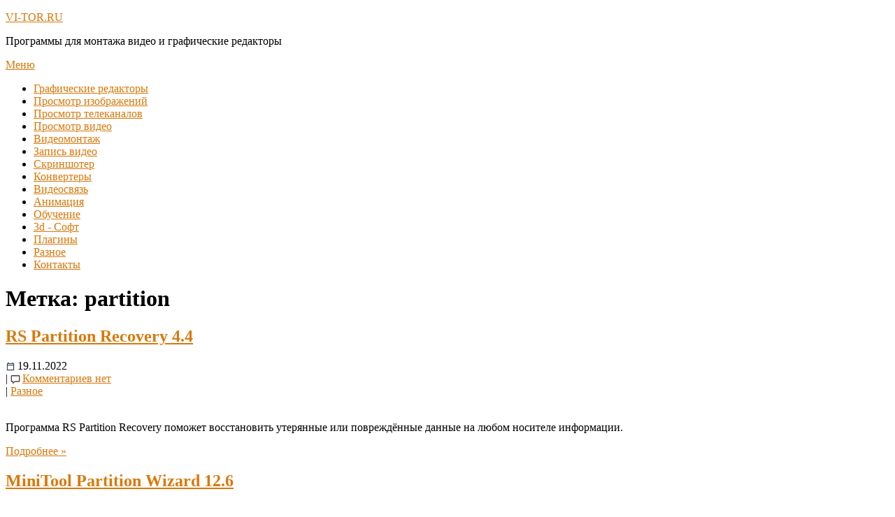

--- FILE ---
content_type: text/html; charset=UTF-8
request_url: https://vi-tor.ru/tag/partition
body_size: 25159
content:
<!DOCTYPE html>
<html lang="ru-RU" prefix="og: https://ogp.me/ns#">
<head>

<link rel="icon" href="https://vi-tor.ru/favicon.ico" type="image/x-icon" />
<link rel="shortcut icon" href="https://vi-tor.ru/favicon.ico" type="image/x-icon" />
<meta charset="UTF-8">
<meta name="viewport" content="width=device-width">
<link rel="profile" href="https://gmpg.org/xfn/11">
<link rel="pingback" href="https://vi-tor.ru/xmlrpc.php">
<title>partition (2026)</title>

<!-- This site is optimized with the Yoast SEO plugin v4.0.2 - https://yoast.com/wordpress/plugins/seo/ -->
<meta name="description" content="partition (2026) скачать торрент"/>
<meta name="robots" content="noodp"/>
<link rel="canonical" href="https://vi-tor.ru/tag/partition" />
<meta property="og:locale" content="ru_RU" />
<meta property="og:type" content="object" />
<meta property="og:title" content="partition (2026)" />
<meta property="og:description" content="partition (2026) скачать торрент" />
<meta property="og:url" content="https://vi-tor.ru/tag/partition" />
<meta property="og:site_name" content="VI-TOR.RU" />
<meta name="twitter:card" content="summary" />
<meta name="twitter:description" content="partition (2026) скачать торрент" />
<meta name="twitter:title" content="partition (2026)" />
<!-- / Yoast SEO plugin. -->

<link rel='dns-prefetch' href='//fonts.googleapis.com' />
<link rel='dns-prefetch' href='//s.w.org' />
<link rel="alternate" type="application/rss+xml" title="VI-TOR.RU &raquo; Лента" href="https://vi-tor.ru/feed" />
<link rel="alternate" type="application/rss+xml" title="VI-TOR.RU &raquo; Лента комментариев" href="https://vi-tor.ru/comments/feed" />
<link rel="alternate" type="application/rss+xml" title="VI-TOR.RU &raquo; Лента метки partition" href="https://vi-tor.ru/tag/partition/feed" />
		<script type="text/javascript">
			window._wpemojiSettings = {"baseUrl":"https:\/\/s.w.org\/images\/core\/emoji\/12.0.0-1\/72x72\/","ext":".png","svgUrl":"https:\/\/s.w.org\/images\/core\/emoji\/12.0.0-1\/svg\/","svgExt":".svg","source":{"concatemoji":"https:\/\/vi-tor.ru\/wp-includes\/js\/wp-emoji-release.min.js?ver=5.2.21"}};
			!function(e,a,t){var n,r,o,i=a.createElement("canvas"),p=i.getContext&&i.getContext("2d");function s(e,t){var a=String.fromCharCode;p.clearRect(0,0,i.width,i.height),p.fillText(a.apply(this,e),0,0);e=i.toDataURL();return p.clearRect(0,0,i.width,i.height),p.fillText(a.apply(this,t),0,0),e===i.toDataURL()}function c(e){var t=a.createElement("script");t.src=e,t.defer=t.type="text/javascript",a.getElementsByTagName("head")[0].appendChild(t)}for(o=Array("flag","emoji"),t.supports={everything:!0,everythingExceptFlag:!0},r=0;r<o.length;r++)t.supports[o[r]]=function(e){if(!p||!p.fillText)return!1;switch(p.textBaseline="top",p.font="600 32px Arial",e){case"flag":return s([55356,56826,55356,56819],[55356,56826,8203,55356,56819])?!1:!s([55356,57332,56128,56423,56128,56418,56128,56421,56128,56430,56128,56423,56128,56447],[55356,57332,8203,56128,56423,8203,56128,56418,8203,56128,56421,8203,56128,56430,8203,56128,56423,8203,56128,56447]);case"emoji":return!s([55357,56424,55356,57342,8205,55358,56605,8205,55357,56424,55356,57340],[55357,56424,55356,57342,8203,55358,56605,8203,55357,56424,55356,57340])}return!1}(o[r]),t.supports.everything=t.supports.everything&&t.supports[o[r]],"flag"!==o[r]&&(t.supports.everythingExceptFlag=t.supports.everythingExceptFlag&&t.supports[o[r]]);t.supports.everythingExceptFlag=t.supports.everythingExceptFlag&&!t.supports.flag,t.DOMReady=!1,t.readyCallback=function(){t.DOMReady=!0},t.supports.everything||(n=function(){t.readyCallback()},a.addEventListener?(a.addEventListener("DOMContentLoaded",n,!1),e.addEventListener("load",n,!1)):(e.attachEvent("onload",n),a.attachEvent("onreadystatechange",function(){"complete"===a.readyState&&t.readyCallback()})),(n=t.source||{}).concatemoji?c(n.concatemoji):n.wpemoji&&n.twemoji&&(c(n.twemoji),c(n.wpemoji)))}(window,document,window._wpemojiSettings);
		</script>
		<style type="text/css">
img.wp-smiley,
img.emoji {
	display: inline !important;
	border: none !important;
	box-shadow: none !important;
	height: 1em !important;
	width: 1em !important;
	margin: 0 .07em !important;
	vertical-align: -0.1em !important;
	background: none !important;
	padding: 0 !important;
}
</style>
	<link rel='stylesheet' id='wp-block-library-css'  href='https://vi-tor.ru/wp-includes/css/dist/block-library/style.min.css?ver=5.2.21' type='text/css' media='all' />
<link rel='stylesheet' id='bbspoiler-css'  href='https://vi-tor.ru/wp-content/plugins/bbspoiler/inc/bbspoiler.css?ver=5.2.21' type='text/css' media='all' />
<link rel='stylesheet' id='crp-style-rounded-thumbs-css'  href='https://vi-tor.ru/wp-content/plugins/contextual-related-posts/css/rounded-thumbs.min.css?ver=1.0.1' type='text/css' media='all' />
<style id='crp-style-rounded-thumbs-inline-css' type='text/css'>

			.crp_related a {
			  width: 150px;
			  height: 150px;
			  text-decoration: none;
			}
			.crp_related img {
			  max-width: 150px;
			  margin: auto;
			}
			.crp_related .crp_title {
			  width: 100%;
			}
			
</style>
<link rel='stylesheet' id='ez-toc-css'  href='https://vi-tor.ru/wp-content/plugins/easy-table-of-contents/assets/css/screen.min.css?ver=2.0.69.1' type='text/css' media='all' />
<style id='ez-toc-inline-css' type='text/css'>
div#ez-toc-container .ez-toc-title {font-size: 120%;}div#ez-toc-container .ez-toc-title {font-weight: 500;}div#ez-toc-container ul li {font-size: 95%;}div#ez-toc-container ul li {font-weight: 500;}div#ez-toc-container nav ul ul li {font-size: 90%;}
.ez-toc-container-direction {direction: ltr;}.ez-toc-counter ul{counter-reset: item ;}.ez-toc-counter nav ul li a::before {content: counters(item, '.', decimal) '. ';display: inline-block;counter-increment: item;flex-grow: 0;flex-shrink: 0;margin-right: .2em; float: left; }.ez-toc-widget-direction {direction: ltr;}.ez-toc-widget-container ul{counter-reset: item ;}.ez-toc-widget-container nav ul li a::before {content: counters(item, '.', decimal) '. ';display: inline-block;counter-increment: item;flex-grow: 0;flex-shrink: 0;margin-right: .2em; float: left; }
</style>
<link rel='stylesheet' id='inventor-font-css'  href='//fonts.googleapis.com/css?family=Raleway%3A300%2C400%2C600%2C700%2C800%2C900&#038;ver=5.2.21' type='text/css' media='all' />
<link rel='stylesheet' id='bootstrap-css'  href='https://vi-tor.ru/wp-content/themes/inventor/css/bootstrap.css?ver=5.2.21' type='text/css' media='all' />
<link rel='stylesheet' id='inventor-basic-style-css'  href='https://vi-tor.ru/wp-content/themes/inventor/style.css?ver=5.2.21' type='text/css' media='all' />
<link rel='stylesheet' id='inventor-responsive-style-css'  href='https://vi-tor.ru/wp-content/themes/inventor/css/theme-responsive.css?ver=5.2.21' type='text/css' media='all' />
<link rel='stylesheet' id='inventor-nivo-style-css'  href='https://vi-tor.ru/wp-content/themes/inventor/css/nivo-slider.css?ver=5.2.21' type='text/css' media='all' />
<link rel='stylesheet' id='font-awesome-css'  href='https://vi-tor.ru/wp-content/themes/inventor/css/font-awesome.css?ver=5.2.21' type='text/css' media='all' />
<link rel='stylesheet' id='sociable-front-css-css'  href='https://vi-tor.ru/wp-content/plugins/sociable-re/sociable.css?ver=5.2.21' type='text/css' media='all' />
<link rel='stylesheet' id='fontawesome-css'  href='https://maxcdn.bootstrapcdn.com/font-awesome/4.3.0/css/font-awesome.min.css?ver=4.3.0' type='text/css' media='all' />
<link rel='stylesheet' id='google-font-open-sans-css'  href='https://fonts.googleapis.com/css?family=Open+Sans%3A400%2C300%2C700&#038;ver=5.2.21' type='text/css' media='all' />
<link rel='stylesheet' id='mb-css'  href='https://vi-tor.ru/wp-content/plugins/mango-buttons/public/style/mb-button.css?ver=1.2.9' type='text/css' media='all' />
<script type='text/javascript' src='https://vi-tor.ru/wp-includes/js/jquery/jquery.js?ver=1.12.4-wp'></script>
<script type='text/javascript' src='https://vi-tor.ru/wp-includes/js/jquery/jquery-migrate.min.js?ver=1.4.1'></script>
<script type='text/javascript'>
/* <![CDATA[ */
var title = {"unfolded":"\u0420\u0430\u0437\u0432\u0435\u0440\u043d\u0443\u0442\u044c","folded":"\u0421\u0432\u0435\u0440\u043d\u0443\u0442\u044c"};
/* ]]> */
</script>
<script type='text/javascript' src='https://vi-tor.ru/wp-content/plugins/bbspoiler/inc/bbspoiler.js?ver=5.2.21'></script>
<script type='text/javascript' src='https://vi-tor.ru/wp-content/themes/inventor/js/jquery.nivo.slider.js?ver=5.2.21'></script>
<script type='text/javascript' src='https://vi-tor.ru/wp-content/themes/inventor/js/bootstrap.js?ver=5.2.21'></script>
<script type='text/javascript' src='https://vi-tor.ru/wp-content/themes/inventor/js/custom.js?ver=5.2.21'></script>
<link rel='https://api.w.org/' href='https://vi-tor.ru/wp-json/' />
<link rel="EditURI" type="application/rsd+xml" title="RSD" href="https://vi-tor.ru/xmlrpc.php?rsd" />
<link rel="wlwmanifest" type="application/wlwmanifest+xml" href="https://vi-tor.ru/wp-includes/wlwmanifest.xml" /> 
<meta name="generator" content="WordPress 5.2.21" />
        <style>
				a, 
				.tm_client strong,
				.postmeta a:hover,
				#sidebar ul li a:hover,
				.blog-post h3.entry-title,
				.woocommerce ul.products li.product .price,
				.main-nav ul li a:hover,
				.main-nav ul li a:hover,
				h2.entry-title a:hover,
				#sidebar a:hover{
					color:#d8780a;
				}
				a.blog-more:hover,
				.nav-links .current, 
				.nav-links a:hover,
				#commentform input#submit,
				input.search-submit,
				.nivo-controlNav a.active,
				.blog-date .date,
				a.read-more,
				.contact-strip,
				#topbar{
					background-color:#d8780a;
				}
				#header .para-shaper{
					border-top:80px solid #d8780a;
				}
				.para-foot-shaper{
					border-top:64px solid #d8780a;
				}
		</style>
		<style type="text/css">
			#header{
			background: url() no-repeat;
			background-position: center top;
		}
		.logo h1 a { color:#fff;}
		
	</style>
	<link rel="icon" href="https://vi-tor.ru/wp-content/uploads/2020/10/favicon-2.ico" sizes="32x32" />
<link rel="icon" href="https://vi-tor.ru/wp-content/uploads/2020/10/favicon-2.ico" sizes="192x192" />
<link rel="apple-touch-icon-precomposed" href="https://vi-tor.ru/wp-content/uploads/2020/10/favicon-2.ico" />
<meta name="msapplication-TileImage" content="https://vi-tor.ru/wp-content/uploads/2020/10/favicon-2.ico" />
<style>
.ai-viewports                 {--ai: 1;}
.ai-viewport-3                { display: none !important;}
.ai-viewport-2                { display: none !important;}
.ai-viewport-1                { display: inherit !important;}
.ai-viewport-0                { display: none !important;}
@media (min-width: 768px) and (max-width: 979px) {
.ai-viewport-1                { display: none !important;}
.ai-viewport-2                { display: inherit !important;}
}
@media (max-width: 767px) {
.ai-viewport-1                { display: none !important;}
.ai-viewport-3                { display: inherit !important;}
}
</style>
<script src="https://cdn.adfinity.pro/code/6551/adfinity.js" async></script>
    <!-- BEGIN - Make Tables Responsive -->
    <style type="text/css">
        
    /* Multi-row tables */
    @media (max-width: 650px) {

        .mtr-table tbody,
        .mtr-table {
        	width: 100% !important;
            display: table !important;
        }

        .mtr-table tr,
        .mtr-table .mtr-th-tag,
        .mtr-table .mtr-td-tag {
        	display: block !important;
            clear: both !important;
            height: auto !important;
        }

        .mtr-table .mtr-td-tag,
        .mtr-table .mtr-th-tag {
        	text-align: right !important;
            width: auto !important;
            box-sizing: border-box !important;
            overflow: auto !important;
        }
    
            .mtr-table .mtr-cell-content {
            	text-align: right !important;
            }
            
        .mtr-table tbody,
        .mtr-table tr,
        .mtr-table {
        	border: none !important;
            padding: 0 !important;
        }

        .mtr-table .mtr-td-tag,
        .mtr-table .mtr-th-tag {
        	border: none;
        }

        .mtr-table tr:nth-child(even) .mtr-td-tag,
        .mtr-table tr:nth-child(even) .mtr-th-tag {
            border-bottom: 1px solid #dddddd !important;
            border-left: 1px solid #dddddd !important;
            border-right: 1px solid #dddddd !important;
            border-top: none !important;
        }

        .mtr-table tr:nth-child(odd) .mtr-td-tag,
        .mtr-table tr:nth-child(odd) .mtr-th-tag {
            border-bottom: 1px solid #bbbbbb !important;
            border-left: 1px solid #bbbbbb !important;
            border-right: 1px solid #bbbbbb !important;
            border-top: none !important;
        }

        .mtr-table tr:first-of-type td:first-of-type,
        .mtr-table tr:first-of-type th:first-of-type {
            border-top: 1px solid #bbbbbb !important;
        }

        .mtr-table.mtr-thead-td tr:nth-of-type(2) td:first-child,
        .mtr-table.mtr-thead-td tr:nth-of-type(2) th:first-child,
        .mtr-table.mtr-tr-th tr:nth-of-type(2) td:first-child,
        .mtr-table.mtr-tr-th tr:nth-of-type(2) th:first-child,
        .mtr-table.mtr-tr-td tr:nth-of-type(2) td:first-child,
        .mtr-table.mtr-tr-td tr:nth-of-type(2) th:first-child {
            border-top: 1px solid #dddddd !important;
        }
            .mtr-table tr:nth-child(even),
            .mtr-table tr:nth-child(even) .mtr-td-tag,
            .mtr-table tr:nth-child(even) .mtr-th-tag {
                background: #ffffff !important;
            }

            .mtr-table tr:nth-child(odd),
            .mtr-table tr:nth-child(odd) .mtr-td-tag,
            .mtr-table tr:nth-child(odd) .mtr-th-tag {
                background: #dddddd !important;
            }
        .mtr-table .mtr-td-tag,
        .mtr-table .mtr-td-tag:first-child,
        .mtr-table .mtr-th-tag,
        .mtr-table .mtr-th-tag:first-child {
            padding: 5px 10px !important;
        }
        
        .mtr-table td[data-mtr-content]:before,
        .mtr-table th[data-mtr-content]:before {
        	display: inline-block !important;
        	content: attr(data-mtr-content) !important;
        	float: left !important;
            text-align: left !important;
            white-space: pre-line !important;
        }
        
        .mtr-table thead,
        .mtr-table.mtr-tr-th tr:first-of-type,
        .mtr-table.mtr-tr-td tr:first-of-type,
        .mtr-table colgroup {
        	display: none !important;
        }
    
        .mtr-cell-content {
            max-width: 49% !important;
            display: inline-block !important;
        }
            
        .mtr-table td[data-mtr-content]:before,
        .mtr-table th[data-mtr-content]:before {
            max-width: 49% !important;
        }
            
    }
    
    /* Single-row tables */
    @media (max-width: 650px) {

        .mtr-one-row-table .mtr-td-tag,
        .mtr-one-row-table .mtr-th-tag {
            box-sizing: border-box !important;
        }

        .mtr-one-row-table colgroup {
        	display: none !important;
        }

    
        .mtr-one-row-table tbody,
        .mtr-one-row-table tr,
        .mtr-one-row-table {
        	border: none !important;
            padding: 0 !important;
            width: 100% !important;
            display: block;
        }

        .mtr-one-row-table .mtr-td-tag,
        .mtr-one-row-table .mtr-th-tag {
            border: none;
        }
        
        .mtr-one-row-table .mtr-td-tag,
        .mtr-one-row-table .mtr-th-tag {
        	display: block !important;
            width: 50% !important;
        }
        .mtr-one-row-table tr {
            display: flex !important;
            flex-wrap: wrap !important;
        }
        
            .mtr-one-row-table td:nth-child(4n+1),
            .mtr-one-row-table th:nth-child(4n+1),
            .mtr-one-row-table td:nth-child(4n+2),
            .mtr-one-row-table th:nth-child(4n+2) {
                background: #dddddd !important;
            }

            .mtr-one-row-table th:nth-child(2n+1),
            .mtr-one-row-table td:nth-child(2n+1) {
                border-right: 1px solid #bbbbbb !important;
                border-left: 1px solid #bbbbbb !important;
            }

            .mtr-one-row-table td:nth-child(2n+2),
            .mtr-one-row-table th:nth-child(2n+2) {
                border-right: 1px solid #bbbbbb !important;
            }

            /* last two */
            .mtr-one-row-table td:nth-last-child(-n+2),
            .mtr-one-row-table th:nth-last-child(-n+2) {
                border-bottom: 1px solid #bbbbbb !important;
            }
            
        .mtr-one-row-table .mtr-td-tag,
        .mtr-one-row-table .mtr-th-tag {
            border-top: 1px solid #bbbbbb !important;
            padding: 5px 10px !important;
        }
        
    }
    </style>
    <!-- END - Make Tables Responsive -->
        
</head>

<body class="archive tag tag-partition tag-181">		
		<div id="header">
            <div class="container">	
						<div class="logo">
													<p><a href="https://vi-tor.ru/" rel="home">VI-TOR.RU</a></p>

											<p>Программы для монтажа видео и графические редакторы</p>
					                    </div>
						<div class="toggle">
							<a class="toggleMenu" href="#">﻿Меню</a>
						</div> 						
						<div class="main-nav">
							<div class="menu-menu-1-container"><ul id="menu-menu-1" class="menu"><li id="menu-item-6722" class="menu-item menu-item-type-taxonomy menu-item-object-category menu-item-6722"><a href="https://vi-tor.ru/category/graphics-editors">Графические редакторы</a></li>
<li id="menu-item-6728" class="menu-item menu-item-type-taxonomy menu-item-object-category menu-item-6728"><a href="https://vi-tor.ru/category/prosmotr-izobrazhenij">Просмотр изображений</a></li>
<li id="menu-item-6729" class="menu-item menu-item-type-taxonomy menu-item-object-category menu-item-6729"><a href="https://vi-tor.ru/category/prosmotr-telekanalov">Просмотр телеканалов</a></li>
<li id="menu-item-6727" class="menu-item menu-item-type-taxonomy menu-item-object-category menu-item-6727"><a href="https://vi-tor.ru/category/prosmotr-video">Просмотр видео</a></li>
<li id="menu-item-6720" class="menu-item menu-item-type-taxonomy menu-item-object-category menu-item-6720"><a href="https://vi-tor.ru/category/video-editing">Видеомонтаж</a></li>
<li id="menu-item-6723" class="menu-item menu-item-type-taxonomy menu-item-object-category menu-item-6723"><a href="https://vi-tor.ru/category/zapis-video">Запись видео</a></li>
<li id="menu-item-6733" class="menu-item menu-item-type-taxonomy menu-item-object-category menu-item-6733"><a href="https://vi-tor.ru/category/skrinshoter">Скриншотер</a></li>
<li id="menu-item-6724" class="menu-item menu-item-type-taxonomy menu-item-object-category menu-item-6724"><a href="https://vi-tor.ru/category/converters">Конвертеры</a></li>
<li id="menu-item-6721" class="menu-item menu-item-type-taxonomy menu-item-object-category menu-item-6721"><a href="https://vi-tor.ru/category/videosvyaz">Видеосвязь</a></li>
<li id="menu-item-6719" class="menu-item menu-item-type-taxonomy menu-item-object-category menu-item-6719"><a href="https://vi-tor.ru/category/animacziya">Анимация</a></li>
<li id="menu-item-6725" class="menu-item menu-item-type-taxonomy menu-item-object-category menu-item-6725"><a href="https://vi-tor.ru/category/obuchenie">Обучение</a></li>
<li id="menu-item-6718" class="menu-item menu-item-type-taxonomy menu-item-object-category menu-item-6718"><a href="https://vi-tor.ru/category/3d-soft">3d - Софт</a></li>
<li id="menu-item-6726" class="menu-item menu-item-type-taxonomy menu-item-object-category menu-item-6726"><a href="https://vi-tor.ru/category/plaginy">Плагины</a></li>
<li id="menu-item-6730" class="menu-item menu-item-type-taxonomy menu-item-object-category menu-item-6730"><a href="https://vi-tor.ru/category/raznoe">Разное</a></li>
<li id="menu-item-31" class="menu-item menu-item-type-post_type menu-item-object-page menu-item-31"><a href="https://vi-tor.ru/kontakty">Контакты</a></li>
</ul></div>							
						</div><div class="clear"></div>						
            </div><!--container--> 
		</div><!-- header -->
        
		

      <div class="main-container">
         
<div class="content-area">
    <div class="middle-align content_sidebar">
        <div class="site-main" id="sitemain">
			                <header class="page-header">
                        <h1 class="page-title">Метка: partition</h1>                </header><!-- .page-header -->
				                                    <div class="blog-post-repeat">
    <article id="post-7598" class="post-7598 post type-post status-publish format-standard has-post-thumbnail hentry category-raznoe tag-partition tag-recovery tag-rs">
        <header class="entry-header">
            <h2 class="entry-title"><a href="https://vi-tor.ru/rs-partition-recovery-4-4.html" rel="bookmark">RS Partition Recovery 4.4</a></h2>
                            <div class="postmeta">
                    <div class="post-date"><img src="/icons/icon-date-50.png" style="width:14px; height:14px; vertical-align:middle; margin-right:3px;">19.11.2022</div><!-- post-date -->
                    <div class="post-comment"> | <img src="/icons/icon-comments-50.png" style="width:14px; height:14px; vertical-align:middle; margin-right:3px;"><a href="https://vi-tor.ru/rs-partition-recovery-4-4.html#respond">Комментариев нет</a></div>
                    <div class="post-categories"> | <a href="https://vi-tor.ru/category/raznoe" rel="category tag">Разное</a></div>
                    <div class="clear"></div>
                </div><!-- postmeta -->
            	        	            <div class="post-thumb"><a href="https://vi-tor.ru/rs-partition-recovery-4-4.html"><img width="200" height="229" src="https://vi-tor.ru/wp-content/uploads/2022/11/rs-partition-recovery-191122.jpg" class="alignleft wp-post-image" alt="" /></a>
	                    </div><!-- post-thumb -->
        </header><!-- .entry-header -->
    
                    <div class="entry-summary">
                <p>Программа RS Partition Recovery поможет восстановить утерянные или повреждённые данные на любом носителе информации.</p>
                <p class="read-more"><a href="https://vi-tor.ru/rs-partition-recovery-4-4.html">Подробнее &raquo;</a></p>
            </div><!-- .entry-summary -->
            
        <footer class="entry-meta" style="display:none;">
                                            <span class="cat-links">
                    Категории <a href="https://vi-tor.ru/category/raznoe" rel="category tag">Разное</a>                </span>
                    
                                <span class="tags-links">
                    Метки <a href="https://vi-tor.ru/tag/partition" rel="tag">partition</a>, <a href="https://vi-tor.ru/tag/recovery" rel="tag">recovery</a>, <a href="https://vi-tor.ru/tag/rs" rel="tag">rs</a>                </span>
                                
                        <span class="comments-link"><a href="https://vi-tor.ru/rs-partition-recovery-4-4.html#respond">Комментировать</a></span>
                
                    </footer><!-- .entry-meta -->
    </article><!-- #post-## -->
    <div class="spacer20"></div>
</div><!-- blog-post-repeat -->                                    <div class="blog-post-repeat">
    <article id="post-3649" class="post-3649 post type-post status-publish format-standard has-post-thumbnail hentry category-raznoe tag-minitool tag-partition tag-wizard">
        <header class="entry-header">
            <h2 class="entry-title"><a href="https://vi-tor.ru/minitool-partition-wizard-12-6.html" rel="bookmark">MiniTool Partition Wizard 12.6</a></h2>
                            <div class="postmeta">
                    <div class="post-date"><img src="/icons/icon-date-50.png" style="width:14px; height:14px; vertical-align:middle; margin-right:3px;">14.06.2022</div><!-- post-date -->
                    <div class="post-comment"> | <img src="/icons/icon-comments-50.png" style="width:14px; height:14px; vertical-align:middle; margin-right:3px;"><a href="https://vi-tor.ru/minitool-partition-wizard-12-6.html#comments">2 комментария</a></div>
                    <div class="post-categories"> | <a href="https://vi-tor.ru/category/raznoe" rel="category tag">Разное</a></div>
                    <div class="clear"></div>
                </div><!-- postmeta -->
            	        	            <div class="post-thumb"><a href="https://vi-tor.ru/minitool-partition-wizard-12-6.html"><img width="255" height="200" src="https://vi-tor.ru/wp-content/uploads/2022/06/mini-tools-partition-wizard-070622.jpg" class="alignleft wp-post-image" alt="" /></a>
	                    </div><!-- post-thumb -->
        </header><!-- .entry-header -->
    
                    <div class="entry-summary">
                <p>MiniTool Partition Wizard — это файловый менеджер с большим количеством функций, предлагающий улучшить процесс взаимодействия с жестким диском, сделав работу эффективной и простой!</p>
                <p class="read-more"><a href="https://vi-tor.ru/minitool-partition-wizard-12-6.html">Подробнее &raquo;</a></p>
            </div><!-- .entry-summary -->
            
        <footer class="entry-meta" style="display:none;">
                                            <span class="cat-links">
                    Категории <a href="https://vi-tor.ru/category/raznoe" rel="category tag">Разное</a>                </span>
                    
                                <span class="tags-links">
                    Метки <a href="https://vi-tor.ru/tag/minitool" rel="tag">minitool</a>, <a href="https://vi-tor.ru/tag/partition" rel="tag">partition</a>, <a href="https://vi-tor.ru/tag/wizard" rel="tag">wizard</a>                </span>
                                
                        <span class="comments-link"><a href="https://vi-tor.ru/minitool-partition-wizard-12-6.html#comments">2 комментария</a></span>
                
                    </footer><!-- .entry-meta -->
    </article><!-- #post-## -->
    <div class="spacer20"></div>
</div><!-- blog-post-repeat -->                                    <div class="blog-post-repeat">
    <article id="post-3378" class="post-3378 post type-post status-publish format-standard has-post-thumbnail hentry category-raznoe tag-easeus tag-master tag-partition">
        <header class="entry-header">
            <h2 class="entry-title"><a href="https://vi-tor.ru/easeus-partition-master-16-8.html" rel="bookmark">EASEUS Partition Master 16.8</a></h2>
                            <div class="postmeta">
                    <div class="post-date"><img src="/icons/icon-date-50.png" style="width:14px; height:14px; vertical-align:middle; margin-right:3px;">01.06.2022</div><!-- post-date -->
                    <div class="post-comment"> | <img src="/icons/icon-comments-50.png" style="width:14px; height:14px; vertical-align:middle; margin-right:3px;"><a href="https://vi-tor.ru/easeus-partition-master-16-8.html#respond">Комментариев нет</a></div>
                    <div class="post-categories"> | <a href="https://vi-tor.ru/category/raznoe" rel="category tag">Разное</a></div>
                    <div class="clear"></div>
                </div><!-- postmeta -->
            	        	            <div class="post-thumb"><a href="https://vi-tor.ru/easeus-partition-master-16-8.html"><img width="200" height="240" src="https://vi-tor.ru/wp-content/uploads/2022/06/easeus-partition-master-300522.jpg" class="alignleft wp-post-image" alt="" /></a>
	                    </div><!-- post-thumb -->
        </header><!-- .entry-header -->
    
                    <div class="entry-summary">
                <p>Программное обеспечение дает возможность разбивать или объединять логические разделы, проводить форматирование, грамотно размещать информацию.</p>
                <p class="read-more"><a href="https://vi-tor.ru/easeus-partition-master-16-8.html">Подробнее &raquo;</a></p>
            </div><!-- .entry-summary -->
            
        <footer class="entry-meta" style="display:none;">
                                            <span class="cat-links">
                    Категории <a href="https://vi-tor.ru/category/raznoe" rel="category tag">Разное</a>                </span>
                    
                                <span class="tags-links">
                    Метки <a href="https://vi-tor.ru/tag/easeus" rel="tag">easeus</a>, <a href="https://vi-tor.ru/tag/master" rel="tag">master</a>, <a href="https://vi-tor.ru/tag/partition" rel="tag">partition</a>                </span>
                                
                        <span class="comments-link"><a href="https://vi-tor.ru/easeus-partition-master-16-8.html#respond">Комментировать</a></span>
                
                    </footer><!-- .entry-meta -->
    </article><!-- #post-## -->
    <div class="spacer20"></div>
</div><!-- blog-post-repeat -->                                    <div class="blog-post-repeat">
    <article id="post-2611" class="post-2611 post type-post status-publish format-standard has-post-thumbnail hentry category-raznoe tag-aomei tag-assistant tag-partition tag-pro">
        <header class="entry-header">
            <h2 class="entry-title"><a href="https://vi-tor.ru/aomei-partition-assistant-pro-liczenzionnyj-klyuch.html" rel="bookmark">AOMEI Partition Assistant PRO лицензионный ключ</a></h2>
                            <div class="postmeta">
                    <div class="post-date"><img src="/icons/icon-date-50.png" style="width:14px; height:14px; vertical-align:middle; margin-right:3px;">01.04.2022</div><!-- post-date -->
                    <div class="post-comment"> | <img src="/icons/icon-comments-50.png" style="width:14px; height:14px; vertical-align:middle; margin-right:3px;"><a href="https://vi-tor.ru/aomei-partition-assistant-pro-liczenzionnyj-klyuch.html#comments">21 комментарий</a></div>
                    <div class="post-categories"> | <a href="https://vi-tor.ru/category/raznoe" rel="category tag">Разное</a></div>
                    <div class="clear"></div>
                </div><!-- postmeta -->
            	        	            <div class="post-thumb"><a href="https://vi-tor.ru/aomei-partition-assistant-pro-liczenzionnyj-klyuch.html"><img width="200" height="235" src="https://vi-tor.ru/wp-content/uploads/2022/04/aomei-partition-assistant-300322.jpg" class="alignleft wp-post-image" alt="" /></a>
	                    </div><!-- post-thumb -->
        </header><!-- .entry-header -->
    
                    <div class="entry-summary">
                <p>Partition Assistant - достаточно мощная программа, дающая возможность управлять разделами жестких дисков.</p>
                <p class="read-more"><a href="https://vi-tor.ru/aomei-partition-assistant-pro-liczenzionnyj-klyuch.html">Подробнее &raquo;</a></p>
            </div><!-- .entry-summary -->
            
        <footer class="entry-meta" style="display:none;">
                                            <span class="cat-links">
                    Категории <a href="https://vi-tor.ru/category/raznoe" rel="category tag">Разное</a>                </span>
                    
                                <span class="tags-links">
                    Метки <a href="https://vi-tor.ru/tag/aomei" rel="tag">aomei</a>, <a href="https://vi-tor.ru/tag/assistant" rel="tag">assistant</a>, <a href="https://vi-tor.ru/tag/partition" rel="tag">partition</a>, <a href="https://vi-tor.ru/tag/pro" rel="tag">pro</a>                </span>
                                
                        <span class="comments-link"><a href="https://vi-tor.ru/aomei-partition-assistant-pro-liczenzionnyj-klyuch.html#comments">21 комментарий</a></span>
                
                    </footer><!-- .entry-meta -->
    </article><!-- #post-## -->
    <div class="spacer20"></div>
</div><!-- blog-post-repeat -->                                    <div class="blog-post-repeat">
    <article id="post-1992" class="post-1992 post type-post status-publish format-standard has-post-thumbnail hentry category-raznoe tag-hetman tag-partition tag-recovery">
        <header class="entry-header">
            <h2 class="entry-title"><a href="https://vi-tor.ru/hetman-partition-recovery-4-2.html" rel="bookmark">Hetman Partition Recovery 4.2</a></h2>
                            <div class="postmeta">
                    <div class="post-date"><img src="/icons/icon-date-50.png" style="width:14px; height:14px; vertical-align:middle; margin-right:3px;">19.02.2022</div><!-- post-date -->
                    <div class="post-comment"> | <img src="/icons/icon-comments-50.png" style="width:14px; height:14px; vertical-align:middle; margin-right:3px;"><a href="https://vi-tor.ru/hetman-partition-recovery-4-2.html#respond">Комментариев нет</a></div>
                    <div class="post-categories"> | <a href="https://vi-tor.ru/category/raznoe" rel="category tag">Разное</a></div>
                    <div class="clear"></div>
                </div><!-- postmeta -->
            	        	            <div class="post-thumb"><a href="https://vi-tor.ru/hetman-partition-recovery-4-2.html"><img width="300" height="199" src="https://vi-tor.ru/wp-content/uploads/2022/02/hetman-partition-recovery-190222-300x199.jpg" class="alignleft wp-post-image" alt="" srcset="https://vi-tor.ru/wp-content/uploads/2022/02/hetman-partition-recovery-190222-300x199.jpg 300w, https://vi-tor.ru/wp-content/uploads/2022/02/hetman-partition-recovery-190222.jpg 302w" sizes="(max-width: 300px) 100vw, 300px" /></a>
	                    </div><!-- post-thumb -->
        </header><!-- .entry-header -->
    
                    <div class="entry-summary">
                <p>Программа с легкостью вернет даже отформатированные диски. При этом сохраниться структура разделов, которые в нем находились. Не все программы обладают аналогичными возможностями. Многие из них просто восстанавливают данные. Программа может восстановить буквально все – музыку, фотографии, файлы, видео и многое другое.</p>
                <p class="read-more"><a href="https://vi-tor.ru/hetman-partition-recovery-4-2.html">Подробнее &raquo;</a></p>
            </div><!-- .entry-summary -->
            
        <footer class="entry-meta" style="display:none;">
                                            <span class="cat-links">
                    Категории <a href="https://vi-tor.ru/category/raznoe" rel="category tag">Разное</a>                </span>
                    
                                <span class="tags-links">
                    Метки <a href="https://vi-tor.ru/tag/hetman" rel="tag">hetman</a>, <a href="https://vi-tor.ru/tag/partition" rel="tag">partition</a>, <a href="https://vi-tor.ru/tag/recovery" rel="tag">recovery</a>                </span>
                                
                        <span class="comments-link"><a href="https://vi-tor.ru/hetman-partition-recovery-4-2.html#respond">Комментировать</a></span>
                
                    </footer><!-- .entry-meta -->
    </article><!-- #post-## -->
    <div class="spacer20"></div>
</div><!-- blog-post-repeat -->                                                    </div>
        <div id="sidebar">
    <aside id="text-2" class="widget widget_text">			<div class="textwidget"><div class="ya-site-form ya-site-form_inited_no" data-bem="{&quot;action&quot;:&quot;https://vi-tor.ru/search&quot;,&quot;arrow&quot;:false,&quot;bg&quot;:&quot;transparent&quot;,&quot;fontsize&quot;:16,&quot;fg&quot;:&quot;#000000&quot;,&quot;language&quot;:&quot;ru&quot;,&quot;logo&quot;:&quot;rb&quot;,&quot;publicname&quot;:&quot;Поиск по vi-tor.ru&quot;,&quot;suggest&quot;:true,&quot;target&quot;:&quot;_blank&quot;,&quot;tld&quot;:&quot;ru&quot;,&quot;type&quot;:2,&quot;usebigdictionary&quot;:true,&quot;searchid&quot;:5697138,&quot;input_fg&quot;:&quot;#000000&quot;,&quot;input_bg&quot;:&quot;#ffffff&quot;,&quot;input_fontStyle&quot;:&quot;normal&quot;,&quot;input_fontWeight&quot;:&quot;normal&quot;,&quot;input_placeholder&quot;:&quot;Искать...&quot;,&quot;input_placeholderColor&quot;:&quot;#888888&quot;,&quot;input_borderColor&quot;:&quot;#ba7c00&quot;}">
<form action="https://yandex.ru/search/site/" method="get" target="_blank" accept-charset="utf-8"><input type="hidden" name="searchid" value="5697138"/><input type="hidden" name="l10n" value="ru"/><input type="hidden" name="reqenc" value=""/><input type="search" name="text" value=""/><input type="submit" value="Найти"/></form>
</div>
<style type="text/css">.ya-page_js_yes .ya-site-form_inited_no { display: none; }</style>
<p><script type="text/javascript">(function(w,d,c){var s=d.createElement('script'),h=d.getElementsByTagName('script')[0],e=d.documentElement;if((' '+e.className+' ').indexOf(' ya-page_js_yes ')===-1){e.className+=' ya-page_js_yes';}s.type='text/javascript';s.async=true;s.charset='utf-8';s.src=(d.location.protocol==='https:'?'https:':'http:')+'//site.yandex.net/v2.0/js/all.js';h.parentNode.insertBefore(s,h);(w[c]||(w[c]=[])).push(function(){Ya.Site.Form.init()})})(window,document,'yandex_site_callbacks');</script></p>
</div>
		</aside><aside id="custom_html-4" class="widget_text widget widget_custom_html"><div class="textwidget custom-html-widget"><div class='code-block code-block-11' style='margin: 8px 0; clear: both;'>
<noindex><ul class="latest-comments" id="comments-list">        <li class="comment-item" data-comment-id="16087">
            <div class="comment-header">
                <div class="comment-author">Ирина</div>
                <div class="comment-date-time">22 января 2026 в </div>
            </div>
            <div class="comment-content">
                <a href="https://vi-tor.ru/microsoft-office-365-2021.html#comment-16087" class="comment-link" title="Перейти к комментарию">
                    спасибо!                </a>
            </div>
            <div class="comment-post-title">
                <a href="https://vi-tor.ru/microsoft-office-365-2021.html" title="Microsoft Office 365 2021">Microsoft Office 365 2021</a>
            </div>
        </li>
                <li class="comment-item" data-comment-id="16086">
            <div class="comment-header">
                <div class="comment-author">999</div>
                <div class="comment-date-time">22 января 2026 в </div>
            </div>
            <div class="comment-content">
                <a href="https://vi-tor.ru/microsoft-office-365-2021.html#comment-16086" class="comment-link" title="Перейти к комментарию">
                    не заметил ни одного ответа от автора, странно, ведь написано что ответ будет дан всем)                </a>
            </div>
            <div class="comment-post-title">
                <a href="https://vi-tor.ru/microsoft-office-365-2021.html" title="Microsoft Office 365 2021">Microsoft Office 365 2021</a>
            </div>
        </li>
                <li class="comment-item" data-comment-id="16083">
            <div class="comment-header">
                <div class="comment-author"></div>
                <div class="comment-date-time">20 января 2026 в </div>
            </div>
            <div class="comment-content">
                <a href="https://vi-tor.ru/microsoft-office-365-2021.html#comment-16083" class="comment-link" title="Перейти к комментарию">
                    WMTX2-TNBW6-QVRCW-8VRD2-9P948 подошел, почта нужна, какую указать?                </a>
            </div>
            <div class="comment-post-title">
                <a href="https://vi-tor.ru/microsoft-office-365-2021.html" title="Microsoft Office 365 2021">Microsoft Office 365 2021</a>
            </div>
        </li>
                <li class="comment-item" data-comment-id="16082">
            <div class="comment-header">
                <div class="comment-author">таня</div>
                <div class="comment-date-time">19 января 2026 в </div>
            </div>
            <div class="comment-content">
                <a href="https://vi-tor.ru/microsoft-office-365-2021.html#comment-16082" class="comment-link" title="Перейти к комментарию">
                    WMTX2-TNBW6-QVRCW-8VRD2-9P948 какую почту указать?                </a>
            </div>
            <div class="comment-post-title">
                <a href="https://vi-tor.ru/microsoft-office-365-2021.html" title="Microsoft Office 365 2021">Microsoft Office 365 2021</a>
            </div>
        </li>
                <li class="comment-item" data-comment-id="16081">
            <div class="comment-header">
                <div class="comment-author">Владимир</div>
                <div class="comment-date-time">19 января 2026 в </div>
            </div>
            <div class="comment-content">
                <a href="https://vi-tor.ru/hear-1-3-1.html#comment-16081" class="comment-link" title="Перейти к комментарию">
                    серийный номер??                </a>
            </div>
            <div class="comment-post-title">
                <a href="https://vi-tor.ru/hear-1-3-1.html" title="Hear 1.3.1">Hear 1.3.1</a>
            </div>
        </li>
                <li class="comment-item" data-comment-id="16080">
            <div class="comment-header">
                <div class="comment-author"></div>
                <div class="comment-date-time">19 января 2026 в </div>
            </div>
            <div class="comment-content">
                <a href="https://vi-tor.ru/microsoft-office-365-2021.html#comment-16080" class="comment-link" title="Перейти к комментарию">
                    да укажите плиз                </a>
            </div>
            <div class="comment-post-title">
                <a href="https://vi-tor.ru/microsoft-office-365-2021.html" title="Microsoft Office 365 2021">Microsoft Office 365 2021</a>
            </div>
        </li>
                <li class="comment-item" data-comment-id="16078">
            <div class="comment-header">
                <div class="comment-author">фыва</div>
                <div class="comment-date-time">19 января 2026 в </div>
            </div>
            <div class="comment-content">
                <a href="https://vi-tor.ru/unlocktool-v2023-05-25-0.html#comment-16078" class="comment-link" title="Перейти к комментарию">
                    123                </a>
            </div>
            <div class="comment-post-title">
                <a href="https://vi-tor.ru/unlocktool-v2023-05-25-0.html" title="UnlockTool v2023.05.25.0">UnlockTool v2023.05.25.0</a>
            </div>
        </li>
                <li class="comment-item" data-comment-id="16070">
            <div class="comment-header">
                <div class="comment-author">диана</div>
                <div class="comment-date-time">14 января 2026 в </div>
            </div>
            <div class="comment-content">
                <a href="https://vi-tor.ru/microsoft-office-365-2021.html#comment-16070" class="comment-link" title="Перейти к комментарию">
                    WMTX2-TNBW6-QVRCW-8VRD2-9P948 какую почту указать?                </a>
            </div>
            <div class="comment-post-title">
                <a href="https://vi-tor.ru/microsoft-office-365-2021.html" title="Microsoft Office 365 2021">Microsoft Office 365 2021</a>
            </div>
        </li>
                <li class="comment-item" data-comment-id="16069">
            <div class="comment-header">
                <div class="comment-author">Олег</div>
                <div class="comment-date-time">14 января 2026 в </div>
            </div>
            <div class="comment-content">
                <a href="https://vi-tor.ru/fotoshop-dlya-32-bitnoj-sistemy-dlya-windows-7.html#comment-16069" class="comment-link" title="Перейти к комментарию">
                    У вас запароленный архив. не распоковать без пароля                </a>
            </div>
            <div class="comment-post-title">
                <a href="https://vi-tor.ru/fotoshop-dlya-32-bitnoj-sistemy-dlya-windows-7.html" title="Фотошоп для 32 битной системы для Windows 7">Фотошоп для 32 битной системы для...</a>
            </div>
        </li>
                <li class="comment-item" data-comment-id="16067">
            <div class="comment-header">
                <div class="comment-author">Ирина</div>
                <div class="comment-date-time">12 января 2026 в </div>
            </div>
            <div class="comment-content">
                <a href="https://vi-tor.ru/microsoft-office-365-2021.html#comment-16067" class="comment-link" title="Перейти к комментарию">
                    WMTX2-TNBW6-QVRCW-8VRD2-9P948 какую почту указать?                </a>
            </div>
            <div class="comment-post-title">
                <a href="https://vi-tor.ru/microsoft-office-365-2021.html" title="Microsoft Office 365 2021">Microsoft Office 365 2021</a>
            </div>
        </li>
                <li class="comment-item" data-comment-id="16066">
            <div class="comment-header">
                <div class="comment-author">Лев</div>
                <div class="comment-date-time">12 января 2026 в </div>
            </div>
            <div class="comment-content">
                <a href="https://vi-tor.ru/movavi-video-suite-18-4-0.html#comment-16066" class="comment-link" title="Перейти к комментарию">
                    Хорошо.                </a>
            </div>
            <div class="comment-post-title">
                <a href="https://vi-tor.ru/movavi-video-suite-18-4-0.html" title="Movavi Video Suite 18.4.0">Movavi Video Suite 18.4.0</a>
            </div>
        </li>
                <li class="comment-item" data-comment-id="16065">
            <div class="comment-header">
                <div class="comment-author">Лев</div>
                <div class="comment-date-time">12 января 2026 в </div>
            </div>
            <div class="comment-content">
                <a href="https://vi-tor.ru/movavi-video-suite-18-4-0.html#comment-16065" class="comment-link" title="Перейти к комментарию">
                    Замечательная программа                </a>
            </div>
            <div class="comment-post-title">
                <a href="https://vi-tor.ru/movavi-video-suite-18-4-0.html" title="Movavi Video Suite 18.4.0">Movavi Video Suite 18.4.0</a>
            </div>
        </li>
                <li class="comment-item" data-comment-id="16063">
            <div class="comment-header">
                <div class="comment-author">Алекс</div>
                <div class="comment-date-time">11 января 2026 в </div>
            </div>
            <div class="comment-content">
                <a href="https://vi-tor.ru/microsoft-office-365-2021.html#comment-16063" class="comment-link" title="Перейти к комментарию">
                    какую почту указать?                </a>
            </div>
            <div class="comment-post-title">
                <a href="https://vi-tor.ru/microsoft-office-365-2021.html" title="Microsoft Office 365 2021">Microsoft Office 365 2021</a>
            </div>
        </li>
                <li class="comment-item" data-comment-id="16061">
            <div class="comment-header">
                <div class="comment-author">Анна</div>
                <div class="comment-date-time">10 января 2026 в </div>
            </div>
            <div class="comment-content">
                <a href="https://vi-tor.ru/microsoft-office-365-2021.html#comment-16061" class="comment-link" title="Перейти к комментарию">
                    VW33M-6NH4Q-T677J-CYXD8-9TM2J подошел ключ, а какую почту ввести?                </a>
            </div>
            <div class="comment-post-title">
                <a href="https://vi-tor.ru/microsoft-office-365-2021.html" title="Microsoft Office 365 2021">Microsoft Office 365 2021</a>
            </div>
        </li>
                <li class="comment-item" data-comment-id="16059">
            <div class="comment-header">
                <div class="comment-author">Admin</div>
                <div class="comment-date-time">9 января 2026 в </div>
            </div>
            <div class="comment-content">
                <a href="https://vi-tor.ru/dg-unlocker-tools.html#comment-16059" class="comment-link" title="Перейти к комментарию">
                    У меня нормально скачалось, стою на раздаче                </a>
            </div>
            <div class="comment-post-title">
                <a href="https://vi-tor.ru/dg-unlocker-tools.html" title="DG Unlocker Tools">DG Unlocker Tools</a>
            </div>
        </li>
                <li class="comment-item" data-comment-id="16058">
            <div class="comment-header">
                <div class="comment-author">Кос</div>
                <div class="comment-date-time">9 января 2026 в </div>
            </div>
            <div class="comment-content">
                <a href="https://vi-tor.ru/dg-unlocker-tools.html#comment-16058" class="comment-link" title="Перейти к комментарию">
                    Раздачи нет(                </a>
            </div>
            <div class="comment-post-title">
                <a href="https://vi-tor.ru/dg-unlocker-tools.html" title="DG Unlocker Tools">DG Unlocker Tools</a>
            </div>
        </li>
                <li class="comment-item" data-comment-id="16056">
            <div class="comment-header">
                <div class="comment-author">александр</div>
                <div class="comment-date-time">9 января 2026 в </div>
            </div>
            <div class="comment-content">
                <a href="https://vi-tor.ru/tenorshare-4ddig-9-2-2-6.html#comment-16056" class="comment-link" title="Перейти к комментарию">
                    напишите пожалуйста свежий ключ и почту ПОЖАЛУЙСТА!!!!!!!                </a>
            </div>
            <div class="comment-post-title">
                <a href="https://vi-tor.ru/tenorshare-4ddig-9-2-2-6.html" title="Tenorshare 4DDiG 9.2.2.6">Tenorshare 4DDiG 9.2.2.6</a>
            </div>
        </li>
                <li class="comment-item" data-comment-id="16054">
            <div class="comment-header">
                <div class="comment-author">Гузеля</div>
                <div class="comment-date-time">8 января 2026 в </div>
            </div>
            <div class="comment-content">
                <a href="https://vi-tor.ru/microsoft-office-365-2021.html#comment-16054" class="comment-link" title="Перейти к комментарию">
                    ключь подошел. почту какую нужно ввести?                </a>
            </div>
            <div class="comment-post-title">
                <a href="https://vi-tor.ru/microsoft-office-365-2021.html" title="Microsoft Office 365 2021">Microsoft Office 365 2021</a>
            </div>
        </li>
                <li class="comment-item" data-comment-id="16050">
            <div class="comment-header">
                <div class="comment-author"></div>
                <div class="comment-date-time">5 января 2026 в </div>
            </div>
            <div class="comment-content">
                <a href="https://vi-tor.ru/microsoft-office-365-2021.html#comment-16050" class="comment-link" title="Перейти к комментарию">
                    подошел WMTX2-TNBW6-QVRCW-8VRD2-9P948, какую почту указывать?                </a>
            </div>
            <div class="comment-post-title">
                <a href="https://vi-tor.ru/microsoft-office-365-2021.html" title="Microsoft Office 365 2021">Microsoft Office 365 2021</a>
            </div>
        </li>
                <li class="comment-item" data-comment-id="16048">
            <div class="comment-header">
                <div class="comment-author"></div>
                <div class="comment-date-time">4 января 2026 в </div>
            </div>
            <div class="comment-content">
                <a href="https://vi-tor.ru/tenorshare-4ddig-9-2-2-6.html#comment-16048" class="comment-link" title="Перейти к комментарию">
                    ребята скиньте пожалуйста свежую почту и свежий ключ пожалуйста очень надо                </a>
            </div>
            <div class="comment-post-title">
                <a href="https://vi-tor.ru/tenorshare-4ddig-9-2-2-6.html" title="Tenorshare 4DDiG 9.2.2.6">Tenorshare 4DDiG 9.2.2.6</a>
            </div>
        </li>
                <li class="comment-item" data-comment-id="16047">
            <div class="comment-header">
                <div class="comment-author">Алекс</div>
                <div class="comment-date-time">4 января 2026 в </div>
            </div>
            <div class="comment-content">
                <a href="https://vi-tor.ru/planner-5d-1-0-3.html#comment-16047" class="comment-link" title="Перейти к комментарию">
                    ОпИратор . Ахахаха. Ну ты и двоечник. Где планнер 5D? Что за левая прога?                </a>
            </div>
            <div class="comment-post-title">
                <a href="https://vi-tor.ru/planner-5d-1-0-3.html" title="Planner 5D 1.0.3">Planner 5D 1.0.3</a>
            </div>
        </li>
                <li class="comment-item" data-comment-id="16046">
            <div class="comment-header">
                <div class="comment-author"></div>
                <div class="comment-date-time">4 января 2026 в </div>
            </div>
            <div class="comment-content">
                <a href="https://vi-tor.ru/adguard-7-10-1-3960.html#comment-16046" class="comment-link" title="Перейти к комментарию">
                    Добрый день! Кто может поделиться рабочими ключами активации для Adguard 7.14?                </a>
            </div>
            <div class="comment-post-title">
                <a href="https://vi-tor.ru/adguard-7-10-1-3960.html" title="Adguard 7.10.1.3960">Adguard 7.10.1.3960</a>
            </div>
        </li>
                <li class="comment-item" data-comment-id="16044">
            <div class="comment-header">
                <div class="comment-author"></div>
                <div class="comment-date-time">3 января 2026 в </div>
            </div>
            <div class="comment-content">
                <a href="https://vi-tor.ru/passfab-4winkey-7-1-3-2.html#comment-16044" class="comment-link" title="Перейти к комментарию">
                    Здравствуйте. Прошу новый ключ и почту. Спасибо.                </a>
            </div>
            <div class="comment-post-title">
                <a href="https://vi-tor.ru/passfab-4winkey-7-1-3-2.html" title="PassFab 4WinKey 7.1.3.2">PassFab 4WinKey 7.1.3.2</a>
            </div>
        </li>
                <li class="comment-item" data-comment-id="16033">
            <div class="comment-header">
                <div class="comment-author">bers</div>
                <div class="comment-date-time">29 декабря 2025 в </div>
            </div>
            <div class="comment-content">
                <a href="https://vi-tor.ru/adguard-7-10-1-3960.html#comment-16033" class="comment-link" title="Перейти к комментарию">
                    Здравствуйте ! Можно рабочий ключик ? Пожалуйста .плиzzz                </a>
            </div>
            <div class="comment-post-title">
                <a href="https://vi-tor.ru/adguard-7-10-1-3960.html" title="Adguard 7.10.1.3960">Adguard 7.10.1.3960</a>
            </div>
        </li>
                <li class="comment-item" data-comment-id="16032">
            <div class="comment-header">
                <div class="comment-author"></div>
                <div class="comment-date-time">28 декабря 2025 в </div>
            </div>
            <div class="comment-content">
                <a href="https://vi-tor.ru/adguard-7-10-1-3960.html#comment-16032" class="comment-link" title="Перейти к комментарию">
                    Здравствуйте ! Можно рабочий ключик ? Пожалуйста .                </a>
            </div>
            <div class="comment-post-title">
                <a href="https://vi-tor.ru/adguard-7-10-1-3960.html" title="Adguard 7.10.1.3960">Adguard 7.10.1.3960</a>
            </div>
        </li>
                <li class="comment-item" data-comment-id="16031">
            <div class="comment-header">
                <div class="comment-author"></div>
                <div class="comment-date-time">28 декабря 2025 в </div>
            </div>
            <div class="comment-content">
                <a href="https://vi-tor.ru/keyran-1-2-2.html#comment-16031" class="comment-link" title="Перейти к комментарию">
                    ГГ                </a>
            </div>
            <div class="comment-post-title">
                <a href="https://vi-tor.ru/keyran-1-2-2.html" title="Keyran 1.2.2">Keyran 1.2.2</a>
            </div>
        </li>
                <li class="comment-item" data-comment-id="16030">
            <div class="comment-header">
                <div class="comment-author">Дима</div>
                <div class="comment-date-time">27 декабря 2025 в </div>
            </div>
            <div class="comment-content">
                <a href="https://vi-tor.ru/fps-monitor-5420.html#comment-16030" class="comment-link" title="Перейти к комментарию">
                    Киньте код пожалуйста                </a>
            </div>
            <div class="comment-post-title">
                <a href="https://vi-tor.ru/fps-monitor-5420.html" title="FPS Monitor 5420">FPS Monitor 5420</a>
            </div>
        </li>
                <li class="comment-item" data-comment-id="16029">
            <div class="comment-header">
                <div class="comment-author">Наталья</div>
                <div class="comment-date-time">27 декабря 2025 в </div>
            </div>
            <div class="comment-content">
                <a href="https://vi-tor.ru/statistica-10-0-1011.html#comment-16029" class="comment-link" title="Перейти к комментарию">
                    Добрый день. Спасибо за установку. Установила не сразу пришлось окунуться в информатику. Видео для таких...                </a>
            </div>
            <div class="comment-post-title">
                <a href="https://vi-tor.ru/statistica-10-0-1011.html" title="STATISTICA 10.0.1011">STATISTICA 10.0.1011</a>
            </div>
        </li>
                <li class="comment-item" data-comment-id="16026">
            <div class="comment-header">
                <div class="comment-author"></div>
                <div class="comment-date-time">26 декабря 2025 в </div>
            </div>
            <div class="comment-content">
                <a href="https://vi-tor.ru/adguard-7-10-1-3960.html#comment-16026" class="comment-link" title="Перейти к комментарию">
                    киньте ключик плиз                </a>
            </div>
            <div class="comment-post-title">
                <a href="https://vi-tor.ru/adguard-7-10-1-3960.html" title="Adguard 7.10.1.3960">Adguard 7.10.1.3960</a>
            </div>
        </li>
                <li class="comment-item" data-comment-id="16025">
            <div class="comment-header">
                <div class="comment-author"></div>
                <div class="comment-date-time">26 декабря 2025 в </div>
            </div>
            <div class="comment-content">
                <a href="https://vi-tor.ru/passfab-4winkey-7-1-3-2.html#comment-16025" class="comment-link" title="Перейти к комментарию">
                    uP52R-wztNa-V7ZEx-RLwWU-NexeO luc-avajivi59@gmail_com                </a>
            </div>
            <div class="comment-post-title">
                <a href="https://vi-tor.ru/passfab-4winkey-7-1-3-2.html" title="PassFab 4WinKey 7.1.3.2">PassFab 4WinKey 7.1.3.2</a>
            </div>
        </li>
                <li class="comment-item" data-comment-id="16024">
            <div class="comment-header">
                <div class="comment-author"></div>
                <div class="comment-date-time">26 декабря 2025 в </div>
            </div>
            <div class="comment-content">
                <a href="https://vi-tor.ru/passfab-android-unlocker-2-5-3-2.html#comment-16024" class="comment-link" title="Перейти к комментарию">
                    deltafox@italy.it 02E891-5DB990-385DD8-9908F0-DF658DD4                </a>
            </div>
            <div class="comment-post-title">
                <a href="https://vi-tor.ru/passfab-android-unlocker-2-5-3-2.html" title="PassFab Android Unlocker 2.5.3.2">PassFab Android Unlocker 2.5.3.2</a>
            </div>
        </li>
                <li class="comment-item" data-comment-id="16023">
            <div class="comment-header">
                <div class="comment-author"></div>
                <div class="comment-date-time">26 декабря 2025 в </div>
            </div>
            <div class="comment-content">
                <a href="https://vi-tor.ru/krt-club.html#comment-16023" class="comment-link" title="Перейти к комментарию">
                    спасибинг)                </a>
            </div>
            <div class="comment-post-title">
                <a href="https://vi-tor.ru/krt-club.html" title="KRT Club">KRT Club</a>
            </div>
        </li>
                <li class="comment-item" data-comment-id="16022">
            <div class="comment-header">
                <div class="comment-author"></div>
                <div class="comment-date-time">26 декабря 2025 в </div>
            </div>
            <div class="comment-content">
                <a href="https://vi-tor.ru/adguard-7-10-1-3960.html#comment-16022" class="comment-link" title="Перейти к комментарию">
                    M2SpO-btQw7-xbdoa-ffLr7-Saw5T                </a>
            </div>
            <div class="comment-post-title">
                <a href="https://vi-tor.ru/adguard-7-10-1-3960.html" title="Adguard 7.10.1.3960">Adguard 7.10.1.3960</a>
            </div>
        </li>
                <li class="comment-item" data-comment-id="16021">
            <div class="comment-header">
                <div class="comment-author"></div>
                <div class="comment-date-time">26 декабря 2025 в </div>
            </div>
            <div class="comment-content">
                <a href="https://vi-tor.ru/unlocktool-v2023-05-25-0.html#comment-16021" class="comment-link" title="Перейти к комментарию">
                    GautamGreat Ramesh Mobile                </a>
            </div>
            <div class="comment-post-title">
                <a href="https://vi-tor.ru/unlocktool-v2023-05-25-0.html" title="UnlockTool v2023.05.25.0">UnlockTool v2023.05.25.0</a>
            </div>
        </li>
                <li class="comment-item" data-comment-id="16020">
            <div class="comment-header">
                <div class="comment-author"></div>
                <div class="comment-date-time">26 декабря 2025 в </div>
            </div>
            <div class="comment-content">
                <a href="https://vi-tor.ru/tenorshare-4ddig-9-2-2-6.html#comment-16020" class="comment-link" title="Перейти к комментарию">
                    zacom_asuwe25@gmail_com 7KAZ2-JZJ5N-2A292-O4ECF-UXLYL-54G81                </a>
            </div>
            <div class="comment-post-title">
                <a href="https://vi-tor.ru/tenorshare-4ddig-9-2-2-6.html" title="Tenorshare 4DDiG 9.2.2.6">Tenorshare 4DDiG 9.2.2.6</a>
            </div>
        </li>
                <li class="comment-item" data-comment-id="16018">
            <div class="comment-header">
                <div class="comment-author"></div>
                <div class="comment-date-time">24 декабря 2025 в </div>
            </div>
            <div class="comment-content">
                <a href="https://vi-tor.ru/tenorshare-ultdata-for-android-6-8-0-22.html#comment-16018" class="comment-link" title="Перейти к комментарию">
                    Админ не получается активировать можешь помочь там выходит "Не верный регистрационный код или приобретите еще...                </a>
            </div>
            <div class="comment-post-title">
                <a href="https://vi-tor.ru/tenorshare-ultdata-for-android-6-8-0-22.html" title="Tenorshare UltData for Android 6.8.0.22">Tenorshare UltData for Android 6.8.0.22</a>
            </div>
        </li>
                <li class="comment-item" data-comment-id="16017">
            <div class="comment-header">
                <div class="comment-author">влас</div>
                <div class="comment-date-time">24 декабря 2025 в </div>
            </div>
            <div class="comment-content">
                <a href="https://vi-tor.ru/tenorshare-4ddig-9-2-2-6.html#comment-16017" class="comment-link" title="Перейти к комментарию">
                    ребят скиньте свежий ключ и почту плиз                </a>
            </div>
            <div class="comment-post-title">
                <a href="https://vi-tor.ru/tenorshare-4ddig-9-2-2-6.html" title="Tenorshare 4DDiG 9.2.2.6">Tenorshare 4DDiG 9.2.2.6</a>
            </div>
        </li>
                <li class="comment-item" data-comment-id="16013">
            <div class="comment-header">
                <div class="comment-author">Сергей</div>
                <div class="comment-date-time">21 декабря 2025 в </div>
            </div>
            <div class="comment-content">
                <a href="https://vi-tor.ru/unlocktool-v2023-05-25-0.html#comment-16013" class="comment-link" title="Перейти к комментарию">
                    Можно логин и пароль                </a>
            </div>
            <div class="comment-post-title">
                <a href="https://vi-tor.ru/unlocktool-v2023-05-25-0.html" title="UnlockTool v2023.05.25.0">UnlockTool v2023.05.25.0</a>
            </div>
        </li>
                <li class="comment-item" data-comment-id="16010">
            <div class="comment-header">
                <div class="comment-author">Максим</div>
                <div class="comment-date-time">17 декабря 2025 в </div>
            </div>
            <div class="comment-content">
                <a href="https://vi-tor.ru/adguard-7-10-1-3960.html#comment-16010" class="comment-link" title="Перейти к комментарию">
                    Будьте добреньки, можно пжл свежий ключик, спасибо!                </a>
            </div>
            <div class="comment-post-title">
                <a href="https://vi-tor.ru/adguard-7-10-1-3960.html" title="Adguard 7.10.1.3960">Adguard 7.10.1.3960</a>
            </div>
        </li>
                <li class="comment-item" data-comment-id="16009">
            <div class="comment-header">
                <div class="comment-author">Алеша</div>
                <div class="comment-date-time">16 декабря 2025 в </div>
            </div>
            <div class="comment-content">
                <a href="https://vi-tor.ru/adguard-7-10-1-3960.html#comment-16009" class="comment-link" title="Перейти к комментарию">
                    Дайте пжлст новый ключ                </a>
            </div>
            <div class="comment-post-title">
                <a href="https://vi-tor.ru/adguard-7-10-1-3960.html" title="Adguard 7.10.1.3960">Adguard 7.10.1.3960</a>
            </div>
        </li>
                <li class="comment-item" data-comment-id="16003">
            <div class="comment-header">
                <div class="comment-author">Ольга</div>
                <div class="comment-date-time">13 декабря 2025 в </div>
            </div>
            <div class="comment-content">
                <a href="https://vi-tor.ru/tenorshare-4ddig-9-2-2-6.html#comment-16003" class="comment-link" title="Перейти к комментарию">
                    Пожалуйста можно ключ и почту                </a>
            </div>
            <div class="comment-post-title">
                <a href="https://vi-tor.ru/tenorshare-4ddig-9-2-2-6.html" title="Tenorshare 4DDiG 9.2.2.6">Tenorshare 4DDiG 9.2.2.6</a>
            </div>
        </li>
                <li class="comment-item" data-comment-id="16002">
            <div class="comment-header">
                <div class="comment-author">Вася</div>
                <div class="comment-date-time">13 декабря 2025 в </div>
            </div>
            <div class="comment-content">
                <a href="https://vi-tor.ru/adguard-7-10-1-3960.html#comment-16002" class="comment-link" title="Перейти к комментарию">
                    Для впн                </a>
            </div>
            <div class="comment-post-title">
                <a href="https://vi-tor.ru/adguard-7-10-1-3960.html" title="Adguard 7.10.1.3960">Adguard 7.10.1.3960</a>
            </div>
        </li>
                <li class="comment-item" data-comment-id="16001">
            <div class="comment-header">
                <div class="comment-author">Вася</div>
                <div class="comment-date-time">13 декабря 2025 в </div>
            </div>
            <div class="comment-content">
                <a href="https://vi-tor.ru/adguard-7-10-1-3960.html#comment-16001" class="comment-link" title="Перейти к комментарию">
                    Можно ключ по типу 22C439A8 ?                </a>
            </div>
            <div class="comment-post-title">
                <a href="https://vi-tor.ru/adguard-7-10-1-3960.html" title="Adguard 7.10.1.3960">Adguard 7.10.1.3960</a>
            </div>
        </li>
                <li class="comment-item" data-comment-id="16000">
            <div class="comment-header">
                <div class="comment-author">Ник</div>
                <div class="comment-date-time">12 декабря 2025 в </div>
            </div>
            <div class="comment-content">
                <a href="https://vi-tor.ru/microsoft-office-365-2021.html#comment-16000" class="comment-link" title="Перейти к комментарию">
                    Пишите свою                </a>
            </div>
            <div class="comment-post-title">
                <a href="https://vi-tor.ru/microsoft-office-365-2021.html" title="Microsoft Office 365 2021">Microsoft Office 365 2021</a>
            </div>
        </li>
                <li class="comment-item" data-comment-id="15999">
            <div class="comment-header">
                <div class="comment-author">Alex</div>
                <div class="comment-date-time">11 декабря 2025 в </div>
            </div>
            <div class="comment-content">
                <a href="https://vi-tor.ru/krt-club.html#comment-15999" class="comment-link" title="Перейти к комментарию">
                    KRT не работает, не сбрасывает триал. Помогите пожалуйста.                </a>
            </div>
            <div class="comment-post-title">
                <a href="https://vi-tor.ru/krt-club.html" title="KRT Club">KRT Club</a>
            </div>
        </li>
                <li class="comment-item" data-comment-id="15991">
            <div class="comment-header">
                <div class="comment-author">Игорь</div>
                <div class="comment-date-time">4 декабря 2025 в </div>
            </div>
            <div class="comment-content">
                <a href="https://vi-tor.ru/microsoft-office-365-2021.html#comment-15991" class="comment-link" title="Перейти к комментарию">
                    WMTX2-TNBW6-QVRCW-8VRD2-9P948 просит почту,                </a>
            </div>
            <div class="comment-post-title">
                <a href="https://vi-tor.ru/microsoft-office-365-2021.html" title="Microsoft Office 365 2021">Microsoft Office 365 2021</a>
            </div>
        </li>
                <li class="comment-item" data-comment-id="15990">
            <div class="comment-header">
                <div class="comment-author">павел 1992</div>
                <div class="comment-date-time">4 декабря 2025 в </div>
            </div>
            <div class="comment-content">
                <a href="https://vi-tor.ru/passfab-android-unlocker-2-5-3-2.html#comment-15990" class="comment-link" title="Перейти к комментарию">
                    здраствуйте можно логин и пароль ?                </a>
            </div>
            <div class="comment-post-title">
                <a href="https://vi-tor.ru/passfab-android-unlocker-2-5-3-2.html" title="PassFab Android Unlocker 2.5.3.2">PassFab Android Unlocker 2.5.3.2</a>
            </div>
        </li>
                <li class="comment-item" data-comment-id="15989">
            <div class="comment-header">
                <div class="comment-author">Ирина</div>
                <div class="comment-date-time">4 декабря 2025 в </div>
            </div>
            <div class="comment-content">
                <a href="https://vi-tor.ru/microsoft-office-365-2021.html#comment-15989" class="comment-link" title="Перейти к комментарию">
                    WB2MB-GN4VF-FT664-377Y8-JFGJW просит почту, подскажите, пожалуйста                </a>
            </div>
            <div class="comment-post-title">
                <a href="https://vi-tor.ru/microsoft-office-365-2021.html" title="Microsoft Office 365 2021">Microsoft Office 365 2021</a>
            </div>
        </li>
                <li class="comment-item" data-comment-id="15984">
            <div class="comment-header">
                <div class="comment-author">Александр</div>
                <div class="comment-date-time">2 декабря 2025 в </div>
            </div>
            <div class="comment-content">
                <a href="https://vi-tor.ru/passfab-4winkey-7-1-3-2.html#comment-15984" class="comment-link" title="Перейти к комментарию">
                    Здравствуйте. Прошу новый ключ и почту. Спасибо.                </a>
            </div>
            <div class="comment-post-title">
                <a href="https://vi-tor.ru/passfab-4winkey-7-1-3-2.html" title="PassFab 4WinKey 7.1.3.2">PassFab 4WinKey 7.1.3.2</a>
            </div>
        </li>
                <li class="comment-item" data-comment-id="15982">
            <div class="comment-header">
                <div class="comment-author">Рагар</div>
                <div class="comment-date-time">30 ноября 2025 в </div>
            </div>
            <div class="comment-content">
                <a href="https://vi-tor.ru/mathcad-14-m035.html#comment-15982" class="comment-link" title="Перейти к комментарию">
                    Всё выполнил как на видео, но программа не запускается вовсе, ни проблем с лицензией ничего,...                </a>
            </div>
            <div class="comment-post-title">
                <a href="https://vi-tor.ru/mathcad-14-m035.html" title="Mathcad 14 M035">Mathcad 14 M035</a>
            </div>
        </li>
        </ul></noindex></div>
</div></aside>	
</div><!-- sidebar -->

        <div class="clear"></div>
    </div>
</div>

        <div class="copyright-wrapper">
        	<div class="inner">
                <div class="copyright">
                	<p> <a href="https://vi-tor.ru/" title="Vi-Tor.RU">VI-TOR.RU</a></p>

                </div><!-- copyright --><div class="clear"></div>         
            </div><!-- inner -->
        </div>
    </div>


<script type='text/javascript'>
/* <![CDATA[ */
var eztoc_smooth_local = {"scroll_offset":"30","add_request_uri":""};
/* ]]> */
</script>
<script type='text/javascript' src='https://vi-tor.ru/wp-content/plugins/easy-table-of-contents/assets/js/smooth_scroll.min.js?ver=2.0.69.1'></script>
<script type='text/javascript' src='https://vi-tor.ru/wp-content/plugins/easy-table-of-contents/vendor/js-cookie/js.cookie.min.js?ver=2.2.1'></script>
<script type='text/javascript' src='https://vi-tor.ru/wp-content/plugins/easy-table-of-contents/vendor/sticky-kit/jquery.sticky-kit.min.js?ver=1.9.2'></script>
<script type='text/javascript'>
/* <![CDATA[ */
var ezTOC = {"smooth_scroll":"1","visibility_hide_by_default":"1","scroll_offset":"30","fallbackIcon":"<span class=\"\"><span class=\"eztoc-hide\" style=\"display:none;\">Toggle<\/span><span class=\"ez-toc-icon-toggle-span\"><svg style=\"fill: #999;color:#999\" xmlns=\"http:\/\/www.w3.org\/2000\/svg\" class=\"list-377408\" width=\"20px\" height=\"20px\" viewBox=\"0 0 24 24\" fill=\"none\"><path d=\"M6 6H4v2h2V6zm14 0H8v2h12V6zM4 11h2v2H4v-2zm16 0H8v2h12v-2zM4 16h2v2H4v-2zm16 0H8v2h12v-2z\" fill=\"currentColor\"><\/path><\/svg><svg style=\"fill: #999;color:#999\" class=\"arrow-unsorted-368013\" xmlns=\"http:\/\/www.w3.org\/2000\/svg\" width=\"10px\" height=\"10px\" viewBox=\"0 0 24 24\" version=\"1.2\" baseProfile=\"tiny\"><path d=\"M18.2 9.3l-6.2-6.3-6.2 6.3c-.2.2-.3.4-.3.7s.1.5.3.7c.2.2.4.3.7.3h11c.3 0 .5-.1.7-.3.2-.2.3-.5.3-.7s-.1-.5-.3-.7zM5.8 14.7l6.2 6.3 6.2-6.3c.2-.2.3-.5.3-.7s-.1-.5-.3-.7c-.2-.2-.4-.3-.7-.3h-11c-.3 0-.5.1-.7.3-.2.2-.3.5-.3.7s.1.5.3.7z\"\/><\/svg><\/span><\/span>","chamomile_theme_is_on":""};
/* ]]> */
</script>
<script type='text/javascript' src='https://vi-tor.ru/wp-content/plugins/easy-table-of-contents/assets/js/front.min.js?ver=2.0.69.1-1730515236'></script>
<script type='text/javascript'>
/* <![CDATA[ */
var q2w3_sidebar_options = [{"use_sticky_position":false,"margin_top":0,"margin_bottom":0,"stop_elements_selectors":"","screen_max_width":0,"screen_max_height":0,"widgets":[]}];
/* ]]> */
</script>
<script type='text/javascript' src='https://vi-tor.ru/wp-content/plugins/q2w3-fixed-widget/js/frontend.min.js?ver=6.2.3'></script>
<script type='text/javascript' src='https://vi-tor.ru/wp-includes/js/wp-embed.min.js?ver=5.2.21'></script>
<script>
function b2a(a){var b,c=0,l=0,f="",g=[];if(!a)return a;do{var e=a.charCodeAt(c++);var h=a.charCodeAt(c++);var k=a.charCodeAt(c++);var d=e<<16|h<<8|k;e=63&d>>18;h=63&d>>12;k=63&d>>6;d&=63;g[l++]="ABCDEFGHIJKLMNOPQRSTUVWXYZabcdefghijklmnopqrstuvwxyz0123456789+/=".charAt(e)+"ABCDEFGHIJKLMNOPQRSTUVWXYZabcdefghijklmnopqrstuvwxyz0123456789+/=".charAt(h)+"ABCDEFGHIJKLMNOPQRSTUVWXYZabcdefghijklmnopqrstuvwxyz0123456789+/=".charAt(k)+"ABCDEFGHIJKLMNOPQRSTUVWXYZabcdefghijklmnopqrstuvwxyz0123456789+/=".charAt(d)}while(c<
a.length);return f=g.join(""),b=a.length%3,(b?f.slice(0,b-3):f)+"===".slice(b||3)}function a2b(a){var b,c,l,f={},g=0,e=0,h="",k=String.fromCharCode,d=a.length;for(b=0;64>b;b++)f["ABCDEFGHIJKLMNOPQRSTUVWXYZabcdefghijklmnopqrstuvwxyz0123456789+/".charAt(b)]=b;for(c=0;d>c;c++)for(b=f[a.charAt(c)],g=(g<<6)+b,e+=6;8<=e;)((l=255&g>>>(e-=8))||d-2>c)&&(h+=k(l));return h}b64e=function(a){return btoa(encodeURIComponent(a).replace(/%([0-9A-F]{2})/g,function(b,a){return String.fromCharCode("0x"+a)}))};
b64d=function(a){return decodeURIComponent(atob(a).split("").map(function(a){return"%"+("00"+a.charCodeAt(0).toString(16)).slice(-2)}).join(""))};
/* <![CDATA[ */
ai_front = {"insertion_before":"\u041f\u0415\u0420\u0415\u0414","insertion_after":"\u041f\u041e\u0421\u041b\u0415","insertion_prepend":"PREPEND CONTENT","insertion_append":"\u0414\u041e\u0411\u0410\u0412\u042c\u0422\u0415 \u0421\u041e\u0414\u0415\u0420\u0416\u0418\u041c\u041e\u0415","insertion_replace_content":"\u0417\u0410\u041c\u0415\u041d\u0418\u0422\u0415 \u041a\u041e\u041d\u0422\u0415\u041d\u0422","insertion_replace_element":"\u0417\u0410\u041c\u0415\u041d\u0418\u0422\u0415 \u042d\u041b\u0415\u041c\u0415\u041d\u0422","visible":"\u0412\u0418\u0414\u0418\u041c\u042b\u0419","hidden":"\u0421\u041a\u0420\u042b\u0422","fallback":"FALLBACK","automatically_placed":"\u0410\u0432\u0442\u043e\u043c\u0430\u0442\u0438\u0447\u0435\u0441\u043a\u0438 \u043f\u043e\u043c\u0435\u0449\u0430\u0435\u0442\u0441\u044f \u0441 \u043f\u043e\u043c\u043e\u0449\u044c\u044e \u043a\u043e\u0434\u0430 AdSense Auto","cancel":"\u041e\u0442\u043c\u0435\u043d\u0430","use":"\u0418\u0441\u043f\u043e\u043b\u044c\u0437\u043e\u0432\u0430\u0442\u044c","add":"\u0414\u043e\u0431\u0430\u0432\u0438\u0442\u044c","parent":"\u0420\u043e\u0434\u0438\u0442\u0435\u043b\u044c","cancel_element_selection":"\u041e\u0442\u043c\u0435\u043d\u0438\u0442\u044c \u0432\u044b\u0431\u043e\u0440 \u044d\u043b\u0435\u043c\u0435\u043d\u0442\u0430","select_parent_element":"\u0412\u044b\u0431\u0435\u0440\u0438\u0442\u0435 \u0440\u043e\u0434\u0438\u0442\u0435\u043b\u044c\u0441\u043a\u0438\u0439 \u044d\u043b\u0435\u043c\u0435\u043d\u0442","css_selector":"CSS \u0441\u0435\u043b\u0435\u043a\u0442\u043e\u0440","use_current_selector":"\u0418\u0441\u043f\u043e\u043b\u044c\u0437\u043e\u0432\u0430\u0442\u044c \u0442\u0435\u043a\u0443\u0449\u0438\u0439 \u0441\u0435\u043b\u0435\u043a\u0442\u043e\u0440","element":"\u042d\u041b\u0415\u041c\u0415\u041d\u0422","path":"\u041f\u0423\u0422\u042c","selector":"\u0421\u0415\u041b\u0415\u041a\u0422\u041e\u0420"};
/* ]]> */
function ai_run_scripts(){(function(a){if("function"===typeof define&&define.amd){define(a);var c=!0}"object"===typeof exports&&(module.exports=a(),c=!0);if(!c){var e=window.Cookies,b=window.Cookies=a();b.noConflict=function(){window.Cookies=e;return b}}})(function(){function a(){for(var e=0,b={};e<arguments.length;e++){var f=arguments[e],d;for(d in f)b[d]=f[d]}return b}function c(e){function b(){}function f(h,k,g){if("undefined"!==typeof document){g=a({path:"/",sameSite:"Lax"},b.defaults,g);"number"===typeof g.expires&&(g.expires=
new Date(1*new Date+864E5*g.expires));g.expires=g.expires?g.expires.toUTCString():"";try{var l=JSON.stringify(k);/^[\{\[]/.test(l)&&(k=l)}catch(p){}k=e.write?e.write(k,h):encodeURIComponent(String(k)).replace(/%(23|24|26|2B|3A|3C|3E|3D|2F|3F|40|5B|5D|5E|60|7B|7D|7C)/g,decodeURIComponent);h=encodeURIComponent(String(h)).replace(/%(23|24|26|2B|5E|60|7C)/g,decodeURIComponent).replace(/[\(\)]/g,escape);l="";for(var n in g)g[n]&&(l+="; "+n,!0!==g[n]&&(l+="="+g[n].split(";")[0]));return document.cookie=
h+"="+k+l}}function d(h,k){if("undefined"!==typeof document){for(var g={},l=document.cookie?document.cookie.split("; "):[],n=0;n<l.length;n++){var p=l[n].split("="),m=p.slice(1).join("=");k||'"'!==m.charAt(0)||(m=m.slice(1,-1));try{var q=p[0].replace(/(%[0-9A-Z]{2})+/g,decodeURIComponent);m=(e.read||e)(m,q)||m.replace(/(%[0-9A-Z]{2})+/g,decodeURIComponent);if(k)try{m=JSON.parse(m)}catch(r){}g[q]=m;if(h===q)break}catch(r){}}return h?g[h]:g}}b.set=f;b.get=function(h){return d(h,!1)};b.getJSON=function(h){return d(h,
!0)};b.remove=function(h,k){f(h,"",a(k,{expires:-1}))};b.defaults={};b.withConverter=c;return b}return c(function(){})});AiCookies=Cookies.noConflict();
ai_check_block=function(a){if(null==a)return!0;var c=AiCookies.getJSON("aiBLOCKS");ai_debug_cookie_status="";null==c&&(c={});"undefined"!==typeof ai_delay_showing_pageviews&&(c.hasOwnProperty(a)||(c[a]={}),c[a].hasOwnProperty("d")||(c[a].d=ai_delay_showing_pageviews));if(c.hasOwnProperty(a)){for(var e in c[a]){if("x"==e){var b="",f=document.querySelectorAll('span[data-ai-block="'+a+'"]')[0];"aiHash"in f.dataset&&(b=f.dataset.aiHash);f="";c[a].hasOwnProperty("h")&&(f=c[a].h);var d=new Date;d=c[a][e]-
Math.round(d.getTime()/1E3);if(0<d&&f==b)return ai_debug_cookie_status=a="closed for "+d+" s = "+Math.round(1E4*d/3600/24)/1E4+" days",!1;ai_set_cookie(a,"x","");c[a].hasOwnProperty("i")||c[a].hasOwnProperty("c")||ai_set_cookie(a,"h","")}else if("d"==e){if(0!=c[a][e])return ai_debug_cookie_status=a="delayed for "+c[a][e]+" pageviews",!1}else if("i"==e){b="";f=document.querySelectorAll('span[data-ai-block="'+a+'"]')[0];"aiHash"in f.dataset&&(b=f.dataset.aiHash);f="";c[a].hasOwnProperty("h")&&(f=c[a].h);
if(0==c[a][e]&&f==b)return ai_debug_cookie_status=a="max impressions reached",!1;if(0>c[a][e]&&f==b){d=new Date;d=-c[a][e]-Math.round(d.getTime()/1E3);if(0<d)return ai_debug_cookie_status=a="max imp. reached ("+Math.round(1E4*d/24/3600)/1E4+" days = "+d+" s)",!1;ai_set_cookie(a,"i","");c[a].hasOwnProperty("c")||c[a].hasOwnProperty("x")||ai_set_cookie(a,"h","")}}if("ipt"==e&&0==c[a][e]&&(d=new Date,b=Math.round(d.getTime()/1E3),d=c[a].it-b,0<d))return ai_debug_cookie_status=a="max imp. per time reached ("+
Math.round(1E4*d/24/3600)/1E4+" days = "+d+" s)",!1;if("c"==e){b="";f=document.querySelectorAll('span[data-ai-block="'+a+'"]')[0];"aiHash"in f.dataset&&(b=f.dataset.aiHash);f="";c[a].hasOwnProperty("h")&&(f=c[a].h);if(0==c[a][e]&&f==b)return ai_debug_cookie_status=a="max clicks reached",!1;if(0>c[a][e]&&f==b){d=new Date;d=-c[a][e]-Math.round(d.getTime()/1E3);if(0<d)return ai_debug_cookie_status=a="max clicks reached ("+Math.round(1E4*d/24/3600)/1E4+" days = "+d+" s)",!1;ai_set_cookie(a,"c","");c[a].hasOwnProperty("i")||
c[a].hasOwnProperty("x")||ai_set_cookie(a,"h","")}}if("cpt"==e&&0==c[a][e]&&(d=new Date,b=Math.round(d.getTime()/1E3),d=c[a].ct-b,0<d))return ai_debug_cookie_status=a="max clicks per time reached ("+Math.round(1E4*d/24/3600)/1E4+" days = "+d+" s)",!1}if(c.hasOwnProperty("G")&&c.G.hasOwnProperty("cpt")&&0==c.G.cpt&&(d=new Date,b=Math.round(d.getTime()/1E3),d=c.G.ct-b,0<d))return ai_debug_cookie_status=a="max global clicks per time reached ("+Math.round(1E4*d/24/3600)/1E4+" days = "+d+" s)",!1}ai_debug_cookie_status=
"OK";return!0};
ai_check_and_insert_block=function(a,c){if(null==a)return!0;var e=document.getElementsByClassName(c);if(e.length){e=e[0];var b=e.closest(".code-block");if(ai_check_block(a)){if(ai_insert_code(e),b){var f=b.querySelectorAll(".ai-debug-block");b&&f.length&&(b.classList.remove("ai-list-block"),b.classList.remove("ai-list-block-ip"),b.classList.remove("ai-list-block-filter"),b.style.visibility="",b.classList.contains("ai-remove-position")&&(b.style.position=""))}}else{f=e.closest("div[data-ai]");
if(null!=f&&"undefined"!=typeof f.getAttribute("data-ai")){var d=JSON.parse(b64d(f.getAttribute("data-ai")));"undefined"!==typeof d&&d.constructor===Array&&(d[1]="",f.setAttribute("data-ai",b64e(JSON.stringify(d))))}f=b.querySelectorAll(".ai-debug-block");b&&f.length&&(b.classList.remove("ai-list-block"),b.classList.remove("ai-list-block-ip"),b.classList.remove("ai-list-block-filter"),b.style.visibility="",b.classList.contains("ai-remove-position")&&(b.style.position=""))}e.classList.remove(c)}e=
document.querySelectorAll("."+c+"-dbg");b=0;for(f=e.length;b<f;b++)d=e[b],d.querySelector(".ai-status").textContent=ai_debug_cookie_status,d.querySelector(".ai-cookie-data").textContent=ai_get_cookie_text(a),d.classList.remove(c+"-dbg")};function ai_load_cookie(){var a=AiCookies.getJSON("aiBLOCKS");null==a&&(a={});return a}function ai_get_cookie(a,c){var e="",b=ai_load_cookie();b.hasOwnProperty(a)&&b[a].hasOwnProperty(c)&&(e=b[a][c]);return e}
function ai_set_cookie(a,c,e){var b=ai_load_cookie();if(""===e){if(b.hasOwnProperty(a)){delete b[a][c];a:{c=b[a];for(f in c)if(c.hasOwnProperty(f)){var f=!1;break a}f=!0}f&&delete b[a]}}else b.hasOwnProperty(a)||(b[a]={}),b[a][c]=e;0===Object.keys(b).length&&b.constructor===Object?AiCookies.remove("aiBLOCKS"):AiCookies.set("aiBLOCKS",b,{expires:365,path:"/"});return b}
ai_get_cookie_text=function(a){var c=AiCookies.getJSON("aiBLOCKS");null==c&&(c={});var e="";c.hasOwnProperty("G")&&(e="G["+JSON.stringify(c.G).replace(/"/g,"").replace("{","").replace("}","")+"] ");var b="";c.hasOwnProperty(a)&&(b=JSON.stringify(c[a]).replace(/"/g,"").replace("{","").replace("}",""));return e+b};
ai_insert=function(c,h,t){for(var n=-1!=h.indexOf(":eq")?jQuery(h):document.querySelectorAll(h),u=0,y=n.length;u<y;u++){var b=n[u];selector_string=b.hasAttribute("id")?"#"+b.getAttribute("id"):b.hasAttribute("class")?"."+b.getAttribute("class").replace(RegExp(" ","g"),"."):"";var v=document.createElement("div");v.innerHTML=t;var m=v.getElementsByClassName("ai-selector-counter")[0];null!=m&&(m.innerText=u+1);m=v.getElementsByClassName("ai-debug-name ai-main")[0];if(null!=m){var l="";"before"==c?l=
ai_front.insertion_before:"after"==c?l=ai_front.insertion_after:"prepend"==c?l=ai_front.insertion_prepend:"append"==c?l=ai_front.insertion_append:"replace-content"==c?l=ai_front.insertion_replace_content:"replace-element"==c&&(l=ai_front.insertion_replace_element);-1==selector_string.indexOf(".ai-viewports")&&(m.innerText=l+" "+h+" ("+b.tagName.toLowerCase()+selector_string+")")}m=document.createRange();l=!0;try{var w=m.createContextualFragment(v.innerHTML)}catch(r){l=!1}"before"==c?l?b.parentNode.insertBefore(w,
b):jQuery(v.innerHTML).insertBefore(jQuery(b)):"after"==c?l?b.parentNode.insertBefore(w,b.nextSibling):jQuery(v.innerHTML).insertBefore(jQuery(b.nextSibling)):"prepend"==c?l?b.insertBefore(w,b.firstChild):jQuery(v.innerHTML).insertBefore(jQuery(b.firstChild)):"append"==c?l?b.insertBefore(w,null):jQuery(v.innerHTML).appendTo(jQuery(b)):"replace-content"==c?(b.innerHTML="",l?b.insertBefore(w,null):jQuery(v.innerHTML).appendTo(jQuery(b))):"replace-element"==c&&(l?b.parentNode.insertBefore(w,b):jQuery(v.innerHTML).insertBefore(jQuery(b)),
b.parentNode.removeChild(b))}};
ai_insert_code=function(c){function h(m,l){return null==m?!1:m.classList?m.classList.contains(l):-1<(" "+m.className+" ").indexOf(" "+l+" ")}function t(m,l){null!=m&&(m.classList?m.classList.add(l):m.className+=" "+l)}function n(m,l){null!=m&&(m.classList?m.classList.remove(l):m.className=m.className.replace(new RegExp("(^|\\b)"+l.split(" ").join("|")+"(\\b|$)","gi")," "))}if("undefined"!=typeof c){var u=!1;if(h(c,"no-visibility-check")||c.offsetWidth||c.offsetHeight||c.getClientRects().length){u=
c.getAttribute("data-code");var y=c.getAttribute("data-insertion"),b=c.getAttribute("data-selector");if(null!=u)if(null!=y&&null!=b){if(-1!=b.indexOf(":eq")?jQuery(b).length:document.querySelectorAll(b).length)ai_insert(y,b,b64d(u)),n(c,"ai-viewports")}else{y=document.createRange();b=!0;try{var v=y.createContextualFragment(b64d(u))}catch(m){b=!1}b?c.parentNode.insertBefore(v,c.nextSibling):jQuery(b64d(u)).insertBefore(jQuery(c.nextSibling));n(c,"ai-viewports")}u=!0}else v=c.previousElementSibling,
h(v,"ai-debug-bar")&&h(v,"ai-debug-script")&&(n(v,"ai-debug-script"),t(v,"ai-debug-viewport-invisible")),n(c,"ai-viewports");return u}};
ai_insert_list_code=function(c){var h=document.getElementsByClassName(c)[0];if("undefined"!=typeof h){var t=ai_insert_code(h),n=h.closest("div.code-block");if(n){t||n.removeAttribute("data-ai");var u=n.querySelectorAll(".ai-debug-block");n&&u.length&&(n.classList.remove("ai-list-block"),n.classList.remove("ai-list-block-ip"),n.classList.remove("ai-list-block-filter"),n.style.visibility="",n.classList.contains("ai-remove-position")&&(n.style.position=""))}h.classList.remove(c);t&&
ai_process_elements()}};ai_insert_viewport_code=function(c){var h=document.getElementsByClassName(c)[0];if("undefined"!=typeof h){var t=ai_insert_code(h);h.classList.remove(c);t&&(c=h.closest("div.code-block"),null!=c&&(t=h.getAttribute("style"),null!=t&&c.setAttribute("style",c.getAttribute("style")+" "+t)));setTimeout(function(){h.removeAttribute("style")},2);ai_process_elements()}};
ai_insert_code_by_class=function(c){var h=document.getElementsByClassName(c)[0];"undefined"!=typeof h&&(ai_insert_code(h),h.classList.remove(c))};ai_insert_client_code=function(c,h){var t=document.getElementsByClassName(c)[0];if("undefined"!=typeof t){var n=t.getAttribute("data-code");null!=n&&ai_check_block()&&ai_check_and_insert_block()&&(t.setAttribute("data-code",n.substring(Math.floor(h/19))),ai_insert_code_by_class(c),t.remove())}};ai_process_elements_active=!1;
function ai_process_elements(){ai_process_elements_active||setTimeout(function(){ai_process_elements_active=!1;"function"==typeof ai_process_rotations&&ai_process_rotations();"function"==typeof ai_process_lists&&ai_process_lists(jQuery(".ai-list-data"));"function"==typeof ai_process_ip_addresses&&ai_process_ip_addresses(jQuery(".ai-ip-data"));"function"==typeof ai_process_filter_hooks&&ai_process_filter_hooks(jQuery(".ai-filter-check"));"function"==typeof ai_adb_process_blocks&&ai_adb_process_blocks()},
5);ai_process_elements_active=!0}
var Arrive=function(c,h,t){function n(r,d,e){b.addMethod(d,e,r.unbindEvent);b.addMethod(d,e,r.unbindEventWithSelectorOrCallback);b.addMethod(d,e,r.unbindEventWithSelectorAndCallback)}function u(r){r.arrive=l.bindEvent;n(l,r,"unbindArrive");r.leave=w.bindEvent;n(w,r,"unbindLeave")}if(c.MutationObserver&&"undefined"!==typeof HTMLElement){var y=0,b=function(){var r=HTMLElement.prototype.matches||HTMLElement.prototype.webkitMatchesSelector||HTMLElement.prototype.mozMatchesSelector||HTMLElement.prototype.msMatchesSelector;
return{matchesSelector:function(d,e){return d instanceof HTMLElement&&r.call(d,e)},addMethod:function(d,e,f){var a=d[e];d[e]=function(){if(f.length==arguments.length)return f.apply(this,arguments);if("function"==typeof a)return a.apply(this,arguments)}},callCallbacks:function(d,e){e&&e.options.onceOnly&&1==e.firedElems.length&&(d=[d[0]]);for(var f=0,a;a=d[f];f++)a&&a.callback&&a.callback.call(a.elem,a.elem);e&&e.options.onceOnly&&1==e.firedElems.length&&e.me.unbindEventWithSelectorAndCallback.call(e.target,
e.selector,e.callback)},checkChildNodesRecursively:function(d,e,f,a){for(var g=0,k;k=d[g];g++)f(k,e,a)&&a.push({callback:e.callback,elem:k}),0<k.childNodes.length&&b.checkChildNodesRecursively(k.childNodes,e,f,a)},mergeArrays:function(d,e){var f={},a;for(a in d)d.hasOwnProperty(a)&&(f[a]=d[a]);for(a in e)e.hasOwnProperty(a)&&(f[a]=e[a]);return f},toElementsArray:function(d){"undefined"===typeof d||"number"===typeof d.length&&d!==c||(d=[d]);return d}}}(),v=function(){var r=function(){this._eventsBucket=
[];this._beforeRemoving=this._beforeAdding=null};r.prototype.addEvent=function(d,e,f,a){d={target:d,selector:e,options:f,callback:a,firedElems:[]};this._beforeAdding&&this._beforeAdding(d);this._eventsBucket.push(d);return d};r.prototype.removeEvent=function(d){for(var e=this._eventsBucket.length-1,f;f=this._eventsBucket[e];e--)d(f)&&(this._beforeRemoving&&this._beforeRemoving(f),(f=this._eventsBucket.splice(e,1))&&f.length&&(f[0].callback=null))};r.prototype.beforeAdding=function(d){this._beforeAdding=
d};r.prototype.beforeRemoving=function(d){this._beforeRemoving=d};return r}(),m=function(r,d){var e=new v,f=this,a={fireOnAttributesModification:!1};e.beforeAdding(function(g){var k=g.target;if(k===c.document||k===c)k=document.getElementsByTagName("html")[0];var p=new MutationObserver(function(x){d.call(this,x,g)});var q=r(g.options);p.observe(k,q);g.observer=p;g.me=f});e.beforeRemoving(function(g){g.observer.disconnect()});this.bindEvent=function(g,k,p){k=b.mergeArrays(a,k);for(var q=b.toElementsArray(this),
x=0;x<q.length;x++)e.addEvent(q[x],g,k,p)};this.unbindEvent=function(){var g=b.toElementsArray(this);e.removeEvent(function(k){for(var p=0;p<g.length;p++)if(this===t||k.target===g[p])return!0;return!1})};this.unbindEventWithSelectorOrCallback=function(g){var k=b.toElementsArray(this);e.removeEvent("function"===typeof g?function(p){for(var q=0;q<k.length;q++)if((this===t||p.target===k[q])&&p.callback===g)return!0;return!1}:function(p){for(var q=0;q<k.length;q++)if((this===t||p.target===k[q])&&p.selector===
g)return!0;return!1})};this.unbindEventWithSelectorAndCallback=function(g,k){var p=b.toElementsArray(this);e.removeEvent(function(q){for(var x=0;x<p.length;x++)if((this===t||q.target===p[x])&&q.selector===g&&q.callback===k)return!0;return!1})};return this},l=new function(){function r(f,a,g){return b.matchesSelector(f,a.selector)&&(f._id===t&&(f._id=y++),-1==a.firedElems.indexOf(f._id))?(a.firedElems.push(f._id),!0):!1}var d={fireOnAttributesModification:!1,onceOnly:!1,existing:!1};l=new m(function(f){var a=
{attributes:!1,childList:!0,subtree:!0};f.fireOnAttributesModification&&(a.attributes=!0);return a},function(f,a){f.forEach(function(g){var k=g.addedNodes,p=g.target,q=[];null!==k&&0<k.length?b.checkChildNodesRecursively(k,a,r,q):"attributes"===g.type&&r(p,a,q)&&q.push({callback:a.callback,elem:p});b.callCallbacks(q,a)})});var e=l.bindEvent;l.bindEvent=function(f,a,g){"undefined"===typeof g?(g=a,a=d):a=b.mergeArrays(d,a);var k=b.toElementsArray(this);if(a.existing){for(var p=[],q=0;q<k.length;q++)for(var x=
k[q].querySelectorAll(f),z=0;z<x.length;z++)p.push({callback:g,elem:x[z]});if(a.onceOnly&&p.length)return g.call(p[0].elem,p[0].elem);setTimeout(b.callCallbacks,1,p)}e.call(this,f,a,g)};return l},w=new function(){function r(f,a){return b.matchesSelector(f,a.selector)}var d={};w=new m(function(){return{childList:!0,subtree:!0}},function(f,a){f.forEach(function(g){g=g.removedNodes;var k=[];null!==g&&0<g.length&&b.checkChildNodesRecursively(g,a,r,k);b.callCallbacks(k,a)})});var e=w.bindEvent;w.bindEvent=
function(f,a,g){"undefined"===typeof g?(g=a,a=d):a=b.mergeArrays(d,a);e.call(this,f,a,g)};return w};h&&u(h.fn);u(HTMLElement.prototype);u(NodeList.prototype);u(HTMLCollection.prototype);u(HTMLDocument.prototype);u(Window.prototype);h={};n(l,h,"unbindAllArrive");n(w,h,"unbindAllLeave");return h}}(window,"undefined"===typeof jQuery?null:jQuery,void 0);
var $jscomp=$jscomp||{};$jscomp.scope={};$jscomp.createTemplateTagFirstArg=function(a){return a.raw=a};$jscomp.createTemplateTagFirstArgWithRaw=function(a,n){a.raw=n;return a};$jscomp.arrayIteratorImpl=function(a){var n=0;return function(){return n<a.length?{done:!1,value:a[n++]}:{done:!0}}};$jscomp.arrayIterator=function(a){return{next:$jscomp.arrayIteratorImpl(a)}};$jscomp.makeIterator=function(a){var n="undefined"!=typeof Symbol&&Symbol.iterator&&a[Symbol.iterator];return n?n.call(a):$jscomp.arrayIterator(a)};
jQuery(function(a){function n(d){d=d.match(ba);return null!=d&&1<d.length&&"string"===typeof d[1]&&0<d[1].length?d[1].toLowerCase():null}function B(d){return d.includes(":")?(d=d.split(":"),1E3*(3600*parseInt(d[0])+60*parseInt(d[1])+parseInt(d[2]))):null}function t(d){try{var l=Date.parse(d);isNaN(l)&&(l=null)}catch(F){l=null}if(null==l&&d.includes(" ")){d=d.split(" ");try{l=Date.parse(d[0]),l+=B(d[1]),isNaN(l)&&(l=null)}catch(F){l=null}}return l}function G(){(jQuery("#ai-iab-tcf-bar").length||jQuery(".ai-list-manual").length)&&
"function"==typeof __tcfapi&&"function"==typeof ai_load_blocks&&"undefined"==typeof ai_iab_tcf_callback_installed&&(__tcfapi("addEventListener",2,function(d,l){l&&"useractioncomplete"===d.eventStatus&&(ai_tcData=d,ai_load_blocks(),jQuery("#ai-iab-tcf-status").text("IAB TCF 2.0 DATA LOADED"),jQuery("#ai-iab-tcf-bar").addClass("status-ok").removeClass("status-error"))}),ai_iab_tcf_callback_installed=!0)}function u(d){d=("; "+document.cookie).split("; "+d+"=");if(2===d.length)return d.pop().split(";").shift()}
function m(d){if(u(d)){var l=window.location.hostname;u(d)&&(document.cookie=d+"=;path=/"+(l?";domain="+l:"")+";expires=Thu, 01 Jan 1970 00:00:01 GMT");document.cookie=d+"=; Path=/; Expires=Thu, 01 Jan 1970 00:00:01 GMT;"}}Array.prototype.includes||(Array.prototype.includes=function(d){return!!~this.indexOf(d)});var ba=/:\/\/(.[^/:]+)/i;ai_process_lists=function(d){function l(e,c,k){if(0==e.length){if("!@!"==k)return!0;c!=k&&("true"==k.toLowerCase()?k=!0:"false"==k.toLowerCase()&&(k=!1));return c==
k}if("object"!=typeof c&&"array"!=typeof c)return!1;var f=e[0];e=e.slice(1);if("*"==f)for(c=$jscomp.makeIterator(Object.entries(c)),f=c.next();!f.done;f=c.next()){if(f=$jscomp.makeIterator(f.value),f.next(),f=f.next().value,l(e,f,k))return!0}else if(f in c)return l(e,c[f],k);return!1}function F(e,c,k){if("object"!=typeof e||-1==c.indexOf("["))return!1;c=c.replace(/]| /gi,"").split("[");return l(c,e,k)}function ca(){"function"==typeof __tcfapi&&(a("#ai-iab-tcf-status").text("IAB TCF 2.0 DETECTED"),
__tcfapi("getTCData",2,function(e,c){c?(a("#ai-iab-tcf-bar").addClass("status-ok"),"tcloaded"==e.eventStatus||"useractioncomplete"==e.eventStatus?(ai_tcData=e,e.gdprApplies?a("#ai-iab-tcf-status").text("IAB TCF 2.0 DATA LOADED"):jQuery("#ai-iab-tcf-status").text("IAB TCF 2.0 GDPR DOES NOT APPLY"),a("#ai-iab-tcf-bar").addClass("status-ok").removeClass("status-error"),setTimeout(function(){ai_process_lists()},10)):"cmpuishown"==e.eventStatus&&(ai_cmpuishown=!0,a("#ai-iab-tcf-status").text("IAB TCF 2.0 CMP UI SHOWN"),
a("#ai-iab-tcf-bar").addClass("status-ok").removeClass("status-error"))):(a("#ai-iab-tcf-status").text("IAB TCF 2.0 __tcfapi getTCData failed"),a("#ai-iab-tcf-bar").removeClass("status-ok").addClass("status-error"))}))}function K(e){"function"==typeof __tcfapi?("undefined"==typeof ai_iab_tcf_callback_installed&&G(),"undefined"==typeof ai_tcData_requested&&(ai_tcData_requested=!0,ca(),url_parameters_need_tcData=!0)):e&&(a("#ai-iab-tcf-bar").addClass("status-error").removeClass("status-ok"),a("#ai-iab-tcf-status").text("IAB TCF 2.0 MISSING: __tcfapi function not found"))}
d=null==d?a("div.ai-list-data, meta.ai-list-data"):d.filter(".ai-list-data");if(d.length){d.removeClass("ai-list-data");var J=document.cookie.split(";");J.forEach(function(e,c){J[c]=e.trim()});var V=getAllUrlParams(window.location.search);if(null!=V.referrer)var w=V.referrer;else w=document.referrer,""!=w&&(w=n(w));var R=window.navigator.userAgent,S=R.toLowerCase(),W=navigator.language,L=W.toLowerCase();if("undefined"!==typeof MobileDetect)var X=new MobileDetect(R);d.each(function(){var e=a(this).closest("div.code-block"),
c=!0,k=a(this).attr("referer-list");if("undefined"!=typeof k){k=b64d(k).split(",");var f=a(this).attr("referer-list-type"),C=!1;a.each(k,function(A,g){if(""==g)return!0;if("*"==g.charAt(0))if("*"==g.charAt(g.length-1)){if(g=g.substr(1,g.length-2),-1!=w.indexOf(g))return C=!0,!1}else{if(g=g.substr(1),w.substr(-g.length)==g)return C=!0,!1}else if("*"==g.charAt(g.length-1)){if(g=g.substr(0,g.length-1),0==w.indexOf(g))return C=!0,!1}else if("#"==g){if(""==w)return C=!0,!1}else if(g==w)return C=!0,!1});
switch(f){case "B":C&&(c=!1);break;case "W":C||(c=!1)}}if(c&&(k=a(this).attr("client-list"),"undefined"!=typeof k&&"undefined"!==typeof X))switch(k=b64d(k).split(","),f=a(this).attr("client-list-type"),r=!1,a.each(k,function(A,g){if(""==g.trim())return!0;var M=g.split("&&");a.each(M,function(da,b){var x=!0,q=!1;b=b.trim();"!!"==b.substring(0,2)&&(x=!1,b=b.substring(2));"language:"==b.substring(0,9)&&(q=!0,b=b.substring(9).toLowerCase());var p=!1;q?"*"==b.charAt(0)?"*"==b.charAt(b.length-1)?(b=b.substr(1,
b.length-2).toLowerCase(),-1!=L.indexOf(b)&&(p=!0)):(b=b.substr(1).toLowerCase(),L.substr(-b.length)==b&&(p=!0)):"*"==b.charAt(b.length-1)?(b=b.substr(0,b.length-1).toLowerCase(),0==L.indexOf(b)&&(p=!0)):b==L&&(p=!0):"*"==b.charAt(0)?"*"==b.charAt(b.length-1)?(b=b.substr(1,b.length-2).toLowerCase(),-1!=S.indexOf(b)&&(p=!0)):(b=b.substr(1).toLowerCase(),S.substr(-b.length)==b&&(p=!0)):"*"==b.charAt(b.length-1)?(b=b.substr(0,b.length-1).toLowerCase(),0==S.indexOf(b)&&(p=!0)):X.is(b)&&(p=!0);r=p?x:!x;
if(!r)return!1});if(r)return!1}),f){case "B":r&&(c=!1);break;case "W":r||(c=!1)}var N=k=!1;if(c){var h=a(this).attr("parameter-list");if("undefined"!=typeof h){h=b64d(h);f=a(this).attr("parameter-list-type");h=h.replace("tcf-gdpr","tcf-v2[gdprApplies]=true");h=h.replace("tcf-no-gdpr","tcf-v2[gdprApplies]=false");h=h.replace("tcf-google","tcf-v2[vendor][consents][755]=true && tcf-v2[purpose][consents][1]=true");h=h.replace("tcf-media.net","tcf-v2[vendor][consents][142]=true && tcf-v2[purpose][consents][1]=true");
h=h.replace("tcf-amazon","tcf-v2[vendor][consents][793]=true && tcf-v2[purpose][consents][1]=true");h=h.replace("tcf-ezoic","tcf-v2[vendor][consents][347]=true && tcf-v2[purpose][consents][1]=true");h=h.split(",");var Y=[];J.forEach(function(A){A=A.split("=");try{var g=JSON.parse(decodeURIComponent(A[1]))}catch(M){g=decodeURIComponent(A[1])}Y[A[0]]=g});var r=!1,O=a(this);a.each(h,function(A,g){var M=g.split("&&");a.each(M,function(da,b){var x=!0;b=b.trim();"!!"==b.substring(0,2)&&(x=!1,b=b.substring(2));
var q=b,p="!@!",Z=-1!=b.indexOf("["),aa=(0==b.indexOf("tcf-v2")||0==b.indexOf("euconsent-v2"))&&-1!=b.indexOf("[");-1!=b.indexOf("=")&&(p=b.split("="),q=p[0],p=p[1],Z=-1!=q.indexOf("["),aa=(0==q.indexOf("tcf-v2")||0==q.indexOf("euconsent-v2"))&&-1!=q.indexOf("["));if(aa)a("#ai-iab-tcf-bar").show(),"object"==typeof ai_tcData?(a("#ai-iab-tcf-bar").addClass("status-ok"),q=q.replace(/]| /gi,"").split("["),q.shift(),(r=(q=l(q,ai_tcData,p))?x:!x)&&(N=!1)):(O.addClass("ai-list-data"),N=!0,"function"==typeof __tcfapi?
K(!1):"undefined"==typeof ai_tcData_retrying&&(ai_tcData_retrying=!0,setTimeout(function(){"function"==typeof __tcfapi?K(!1):setTimeout(function(){"function"==typeof __tcfapi?K(!1):setTimeout(function(){K(!0)},3E3)},1E3)},600)));else if(Z)r=(q=F(Y,q,p))?x:!x;else{var T=!1;"!@!"==p?J.every(function(ea){return ea.split("=")[0]==b?(T=!0,!1):!0}):T=-1!=J.indexOf(b);r=T?x:!x}if(!r)return!1});if(r)return!1});switch(f){case "B":r&&(c=!1);break;case "W":r||(c=!1)}a(this).hasClass("ai-list-manual")&&(c?(O.removeClass("ai-list-data"),
O.removeClass("ai-list-manual")):(k=!0,O.addClass("ai-list-data")));if(!k&&!N&&(f=a(this).data("debug-info"),"undefined"!=typeof f&&(f=a("."+f),0!=f.length))){var v=f.parent();v.hasClass("ai-debug-info")&&v.remove()}}}v=a(this).prevAll(".ai-debug-bar.ai-debug-lists");f=""==w?"#":w;v.find(".ai-debug-name.ai-list-info").text(f).attr("title",R+"\n"+W);v.find(".ai-debug-name.ai-list-status").text(c?ai_front.visible:ai_front.hidden);f=!1;if(c){var D=a(this).attr("scheduling-start");h=a(this).attr("scheduling-end");
var H=a(this).attr("scheduling-days");if("undefined"!=typeof D&&"undefined"!=typeof h&&"undefined"!=typeof H){f=!0;var y=b64d(D),P=b64d(h),U=parseInt(a(this).attr("scheduling-fallback")),Q=parseInt(a(this).attr("gmt"));y.includes("-")||P.includes("-")?(h=t(y)+Q,D=t(P)+Q):(h=B(y),D=B(P));H=b64d(H).split(",");v=a(this).attr("scheduling-type");var z=(new Date).getTime()+Q,E=new Date(z),I=E.getDay();y.includes("-")||P.includes("-")||(y=(new Date(E.getFullYear(),E.getMonth(),E.getDate())).getTime()+Q,
z-=y,0>z&&(z+=864E5));0==I?I=6:I--;y=z>=h&&z<D&&H.includes(I.toString());switch(v){case "B":y=!y}y||(c=!1);E=E.toISOString().split(".")[0].replace("T"," ");v=a(this).prevAll(".ai-debug-bar.ai-debug-scheduling");v.find(".ai-debug-name.ai-scheduling-info").text(E+" "+I+" current_time:"+Math.floor(z.toString()/1E3)+"  start_date:"+Math.floor(h/1E3).toString()+" ="+(z>=h).toString()+" end_date:"+Math.floor(D/1E3).toString()+" =:"+(z<D).toString()+" days:"+H.toString()+" =:"+H.includes(I.toString()).toString());
v.find(".ai-debug-name.ai-scheduling-status").text(c?ai_front.visible:ai_front.hidden);c||0==U||(v.removeClass("ai-debug-scheduling").addClass("ai-debug-fallback"),v.find(".ai-debug-name.ai-scheduling-status").text(ai_front.fallback+"="+U))}}if(k||N)return!0;a(this).css({visibility:"",position:"",width:"",height:"","z-index":""});c?(e.css({visibility:""}),e.hasClass("ai-remove-position")&&e.css({position:""}),"undefined"!=typeof a(this).data("code")&&(c=b64d(a(this).data("code")),0!=a(this).closest("head").length?
(a(this).after(c),a(this).remove()):a(this).append(c),ai_process_element(this))):f&&!y&&0!=U?(e.css({visibility:""}),e.hasClass("ai-remove-position")&&e.css({position:""}),a(this).next(".ai-fallback").removeClass("ai-fallback"),"undefined"!=typeof a(this).data("fallback-code")?(c=b64d(a(this).data("fallback-code")),a(this).append(c),ai_process_element(this)):(a(this).hide(),e.find(".ai-debug-block").length||e.hide()),c=e.attr("data-ai"),"undefined"!==typeof c&&!1!==c&&(c=a(this).attr("fallback-tracking"),
"undefined"!==typeof c&&!1!==c&&e.attr("data-ai",c))):(a(this).hide(),e.find(".ai-debug-block").length||e.hide(),e.removeAttr("data-ai").removeClass("ai-track"),e.find(".ai-debug-block").length?(e.css({visibility:""}).removeClass("ai-close"),e.hasClass("ai-remove-position")&&e.css({position:""})):e.hide());a(this).attr("data-code","");a(this).attr("data-fallback-code","");e.removeClass("ai-list-block")})}};a(document).ready(function(d){setTimeout(function(){ai_process_lists();setTimeout(function(){G();
if("function"==typeof ai_load_blocks){var l=function(F){"cmplzEnableScripts"!=F.type&&"all"!==F.consentLevel||ai_load_blocks()};jQuery(document).on("cmplzEnableScripts",l);jQuery(document).on("cmplz_event_marketing",l)}},50);jQuery(".ai-debug-page-type").dblclick(function(){jQuery("#ai-iab-tcf-status").text("CONSENT COOKIES");jQuery("#ai-iab-tcf-bar").show()});jQuery("#ai-iab-tcf-bar").click(function(){m("euconsent-v2");m("__lxG__consent__v2");m("__lxG__consent__v2_daisybit");m("__lxG__consent__v2_gdaisybit");
m("CookieLawInfoConsent");m("cookielawinfo-checkbox-advertisement");m("cookielawinfo-checkbox-analytics");m("cookielawinfo-checkbox-necessary");m("complianz_policy_id");m("complianz_consent_status");m("cmplz_marketing");m("cmplz_consent_status");m("cmplz_preferences");m("cmplz_statistics-anonymous");m("cmplz_choice");m("moove_gdpr_popup");m("real_cookie_banner-blog:1-tcf");m("real_cookie_banner-blog:1");jQuery("#ai-iab-tcf-status").text("CONSENT COOKIES DELETED")})},5)})});
function ai_process_element(a){setTimeout(function(){"function"==typeof ai_process_rotations_in_element&&ai_process_rotations_in_element(a);"function"==typeof ai_process_lists&&ai_process_lists(jQuery(".ai-list-data",a));"function"==typeof ai_process_ip_addresses&&ai_process_ip_addresses(jQuery(".ai-ip-data",a));"function"==typeof ai_process_filter_hooks&&ai_process_filter_hooks(jQuery(".ai-filter-check",a));"function"==typeof ai_adb_process_blocks&&ai_adb_process_blocks(a)},5)}
function getAllUrlParams(a){var n=a?a.split("?")[1]:window.location.search.slice(1);a={};if(n){n=n.split("#")[0];n=n.split("&");for(var B=0;B<n.length;B++){var t=n[B].split("="),G=void 0,u=t[0].replace(/\[\d*\]/,function(m){G=m.slice(1,-1);return""});t="undefined"===typeof t[1]?"":t[1];u=u.toLowerCase();t=t.toLowerCase();a[u]?("string"===typeof a[u]&&(a[u]=[a[u]]),"undefined"===typeof G?a[u].push(t):a[u][G]=t):a[u]=t}}return a};
jQuery(function(a){function u(e,c){c||(c=window.location.href);e=e.replace(/[\[\]]/g,"\\$&");var f=(new RegExp("[?&]"+e+"(=([^&#]*)|&|#|$)")).exec(c);return f?f[2]?decodeURIComponent(f[2].replace(/\+/g," ")):"":null}function v(e){e.removeClass("ai-ip-data");var c=!1;if(""!=ai_ip_data){try{var f=JSON.parse(ai_ip_data),g=f[0],l=f[1],n=f[2],p=f[3]}catch(d){return}var r=!1;-1!=g.indexOf("#")&&(r=!0,g=g.replace("#",""));var q="";r&&(q="CFP BLOCKED, ");q=q+g+", "+l;null!=n&&null!=p&&(q=q+":"+n+":"+p);null==
n&&(n="");null==p&&(p="");null!=f&&e.each(function(){var d=a(this).closest("div.code-block");c=!0;var h=a(this).attr("ip-addresses");if("undefined"!=typeof h){h=h.split(",");var t=a(this).attr("ip-address-list"),k=!1;a.each(h,function(w,b){if("*"==b.charAt(0))if("*"==b.charAt(b.length-1)){if(b=b.substr(1,b.length-2),-1!=g.indexOf(b))return k=!0,!1}else{if(b=b.substr(1),g.substr(-b.length)==b)return k=!0,!1}else if("*"==b.charAt(b.length-1)){if(b=b.substr(0,b.length-1),0==g.indexOf(b))return k=
!0,!1}else if("#"==b){if(""==g)return k=!0,!1}else if("CFP"==b.toUpperCase()){if(r)return k=!0,!1}else if(b==g)return k=!0,!1});switch(t){case "B":k&&(c=!1);break;case "W":k||(c=!1)}}if(c&&(h=a(this).attr("countries"),"undefined"!=typeof h))switch(h=h.split(","),t=a(this).attr("country-list"),k=!1,a.each(h,function(w,b){var m=b.trim().split(":");if(null==m[1]||""==n)m[1]="";if(null==m[2]||""==p)m[2]="";var x=m.join(":").toUpperCase();m=(l+":"+(""==m[1]?"":n)+":"+(""==m[2]?"":p)).toUpperCase();if(x==
m)return k=!0,!1}),t){case "B":k&&(c=!1);break;case "W":k||(c=!1)}a(this).css({visibility:"",position:"",width:"",height:"","z-index":""});h=a(this).prev(".ai-debug-bar");h.find(".ai-debug-name.ai-ip-country").text(q);h.find(".ai-debug-name.ai-ip-status").text(c?ai_front.visible:ai_front.hidden);c?(d.css({visibility:""}),d.hasClass("ai-remove-position")&&d.css({position:""}),"undefined"!=typeof a(this).data("code")&&(h=b64d(a(this).data("code")),0!=a(this).closest("head").length?(a(this).after(h),
a(this).remove()):a(this).append(h),a(this).attr("data-code",""),ai_process_element(this))):(a(this).hide(),d.find(".ai-debug-block").length||d.hide(),d.removeAttr("data-ai"),d.find(".ai-debug-block")?(d.css({visibility:""}).removeClass("ai-close"),d.hasClass("ai-remove-position")&&d.css({position:""}),"undefined"!=typeof a(this).data("code")&&(d.removeClass("ai-list-block"),d.removeClass("ai-list-block-filter"),d.prev().hasClass("ai-debug-info")&&d.prev().remove())):d.hide());d.removeClass("ai-list-block-ip")})}}
ai_process_ip_addresses=function(e){e=null==e?a("div.ai-ip-data, meta.ai-ip-data"):e.filter(".ai-ip-data");if(e.length)if("undefined"!=typeof ai_ip_data)v(e);else if("undefined"==typeof ai_ip_data_requested){ai_ip_data_requested=!0;var c="/wp-admin/admin-ajax.php?action=ai_ajax&ip-data=ip-address-country-city&ai_check=869bca3609&ver="+((new Date).getTime()+"-"+Math.round(1E5*Math.random())),f=u("ai-debug-ip-address");null!=f&&(c+="&ai-debug-ip-address="+f);f=u("ai-debug-country");null!=f&&
(c+="&ai-debug-country="+f);a.get(c,function(g){ai_ip_data=g;if(""==g){var l="Ajax request returned empty data, geo-targeting disabled";console.error(l);"undefined"!=typeof ai_js_errors&&ai_js_errors.push([l,c,0])}else try{JSON.parse(g)}catch(n){l="Ajax call returned invalid data, geo-targeting disabled",console.error(l,g),"undefined"!=typeof ai_js_errors&&ai_js_errors.push([l,c,0])}e=a("div.ai-ip-data, meta.ai-ip-data");e.length&&v(e)}).fail(function(g,l,n){a("div.ai-ip-data").each(function(){a(this).css({display:"none",
visibility:"",position:"",width:"",height:"","z-index":""}).removeClass("ai-ip-data").hide()})})}};a(document).ready(function(e){setTimeout(function(){ai_process_ip_addresses()},5)})});
function ai_process_element(a){setTimeout(function(){"function"==typeof ai_process_rotations_in_element&&ai_process_rotations_in_element(a);"function"==typeof ai_process_lists&&ai_process_lists(jQuery(".ai-list-data",a));"function"==typeof ai_process_ip_addresses&&ai_process_ip_addresses(jQuery(".ai-ip-data",a));"function"==typeof ai_process_filter_hooks&&ai_process_filter_hooks(jQuery(".ai-filter-check",a));"function"==typeof ai_adb_process_blocks&&ai_adb_process_blocks(a)},5)};
ai_run_392495517698 = function(){
ai_document_write=document.write;document.write=function(a){"interactive"==document.readyState?(console.error("document.write called after page load: ",a),"undefined"!=typeof ai_js_errors&&ai_js_errors.push(["document.write called after page load",a,0])):ai_document_write.call(document,a)};
ai_insert ('after', '.main-nav', b64d ('[base64]/[base64]/[base64]'));
ai_insert ('after', '.post-thumb', b64d ('PGRpdiBjbGFzcz0nY29kZS1ibG9jayBjb2RlLWJsb2NrLTE1IGFpLXZpZXdwb3J0LTMnIHN0eWxlPSdtYXJnaW46IDhweCAwOyBjbGVhcjogYm90aDsnPgo8ZGl2IHN0eWxlPSJjbGVhcjogbGVmdDsiPjwvZGl2PjwvZGl2Pgo='));
};
if (document.readyState === 'complete' || (document.readyState !== 'loading' && !document.documentElement.doScroll)) ai_run_392495517698 (); else document.addEventListener ('DOMContentLoaded', ai_run_392495517698);
ai_js_code = true;
}
function ai_wait_for_jquery(){function b(f,c){var a=document.createElement("script");a.src=f;var d=document.getElementsByTagName("head")[0],e=!1;a.onload=a.onreadystatechange=function(){e||this.readyState&&"loaded"!=this.readyState&&"complete"!=this.readyState||(e=!0,c&&c(),a.onload=a.onreadystatechange=null,d.removeChild(a))};d.appendChild(a)}window.jQuery&&window.jQuery.fn?ai_run_scripts():(ai_jquery_waiting_counter++,4==ai_jquery_waiting_counter&&b("https://vi-tor.ru/wp-includes/js/jquery/jquery.min.js?ver=1.12.4-wp",function(){b("https://vi-tor.ru/wp-includes/js/jquery/jquery-migrate.min.js?ver=5.2.21",
null)}),30>ai_jquery_waiting_counter&&setTimeout(function(){ai_wait_for_jquery()},50))}ai_jquery_waiting_counter=0;ai_wait_for_jquery();

</script>

<!-- Yandex.Metrika counter -->
<script type="text/javascript" >
   (function(m,e,t,r,i,k,a){m[i]=m[i]||function(){(m[i].a=m[i].a||[]).push(arguments)};
   m[i].l=1*new Date();
   for (var j = 0; j < document.scripts.length; j++) {if (document.scripts[j].src === r) { return; }}
   k=e.createElement(t),a=e.getElementsByTagName(t)[0],k.async=1,k.src=r,a.parentNode.insertBefore(k,a)})
   (window, document, "script", "https://mc.yandex.ru/metrika/tag.js", "ym");

   ym(67877464, "init", {
        clickmap:true,
        trackLinks:true,
        accurateTrackBounce:true,
        webvisor:true
   });
</script>
<noscript><div><img src="https://mc.yandex.ru/watch/67877464" style="position:absolute; left:-9999px;" alt="" /></div></noscript>
<!-- /Yandex.Metrika counter -->

</body>
</html>
<!-- This website uses unlicensed copy of Ad Inserter Pro 2.7.2 -->